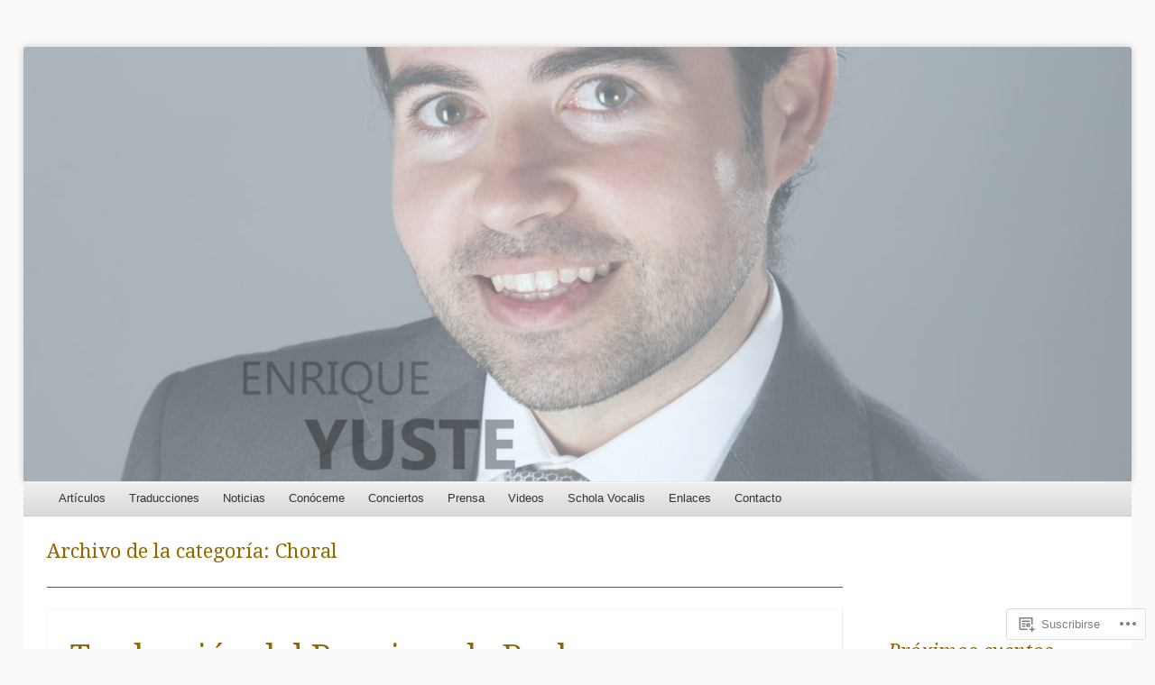

--- FILE ---
content_type: text/html; charset=UTF-8
request_url: https://enriqueyuste.net/category/choral/
body_size: 28117
content:
<!DOCTYPE html>
<!--[if IE 8]>
<html id="ie8" lang="es">
<![endif]-->
<!--[if !(IE 8)]><!-->
<html lang="es">
<!--<![endif]-->
<head>
<meta charset="UTF-8" />
<meta name="viewport" content="width=device-width" />
<title>Choral | Enrique Yuste, filólogo y director de orquesta y coro - Traducciones corales.</title>
<link rel="profile" href="http://gmpg.org/xfn/11" />
<link rel="pingback" href="https://enriqueyuste.net/xmlrpc.php" />
<!--[if lt IE 9]>
	<script src="https://s0.wp.com/wp-content/themes/pub/able/js/html5.js?m=1351293127i" type="text/javascript"></script>
<![endif]-->

<meta name='robots' content='max-image-preview:large' />

<!-- Async WordPress.com Remote Login -->
<script id="wpcom_remote_login_js">
var wpcom_remote_login_extra_auth = '';
function wpcom_remote_login_remove_dom_node_id( element_id ) {
	var dom_node = document.getElementById( element_id );
	if ( dom_node ) { dom_node.parentNode.removeChild( dom_node ); }
}
function wpcom_remote_login_remove_dom_node_classes( class_name ) {
	var dom_nodes = document.querySelectorAll( '.' + class_name );
	for ( var i = 0; i < dom_nodes.length; i++ ) {
		dom_nodes[ i ].parentNode.removeChild( dom_nodes[ i ] );
	}
}
function wpcom_remote_login_final_cleanup() {
	wpcom_remote_login_remove_dom_node_classes( "wpcom_remote_login_msg" );
	wpcom_remote_login_remove_dom_node_id( "wpcom_remote_login_key" );
	wpcom_remote_login_remove_dom_node_id( "wpcom_remote_login_validate" );
	wpcom_remote_login_remove_dom_node_id( "wpcom_remote_login_js" );
	wpcom_remote_login_remove_dom_node_id( "wpcom_request_access_iframe" );
	wpcom_remote_login_remove_dom_node_id( "wpcom_request_access_styles" );
}

// Watch for messages back from the remote login
window.addEventListener( "message", function( e ) {
	if ( e.origin === "https://r-login.wordpress.com" ) {
		var data = {};
		try {
			data = JSON.parse( e.data );
		} catch( e ) {
			wpcom_remote_login_final_cleanup();
			return;
		}

		if ( data.msg === 'LOGIN' ) {
			// Clean up the login check iframe
			wpcom_remote_login_remove_dom_node_id( "wpcom_remote_login_key" );

			var id_regex = new RegExp( /^[0-9]+$/ );
			var token_regex = new RegExp( /^.*|.*|.*$/ );
			if (
				token_regex.test( data.token )
				&& id_regex.test( data.wpcomid )
			) {
				// We have everything we need to ask for a login
				var script = document.createElement( "script" );
				script.setAttribute( "id", "wpcom_remote_login_validate" );
				script.src = '/remote-login.php?wpcom_remote_login=validate'
					+ '&wpcomid=' + data.wpcomid
					+ '&token=' + encodeURIComponent( data.token )
					+ '&host=' + window.location.protocol
					+ '//' + window.location.hostname
					+ '&postid=776'
					+ '&is_singular=';
				document.body.appendChild( script );
			}

			return;
		}

		// Safari ITP, not logged in, so redirect
		if ( data.msg === 'LOGIN-REDIRECT' ) {
			window.location = 'https://wordpress.com/log-in?redirect_to=' + window.location.href;
			return;
		}

		// Safari ITP, storage access failed, remove the request
		if ( data.msg === 'LOGIN-REMOVE' ) {
			var css_zap = 'html { -webkit-transition: margin-top 1s; transition: margin-top 1s; } /* 9001 */ html { margin-top: 0 !important; } * html body { margin-top: 0 !important; } @media screen and ( max-width: 782px ) { html { margin-top: 0 !important; } * html body { margin-top: 0 !important; } }';
			var style_zap = document.createElement( 'style' );
			style_zap.type = 'text/css';
			style_zap.appendChild( document.createTextNode( css_zap ) );
			document.body.appendChild( style_zap );

			var e = document.getElementById( 'wpcom_request_access_iframe' );
			e.parentNode.removeChild( e );

			document.cookie = 'wordpress_com_login_access=denied; path=/; max-age=31536000';

			return;
		}

		// Safari ITP
		if ( data.msg === 'REQUEST_ACCESS' ) {
			console.log( 'request access: safari' );

			// Check ITP iframe enable/disable knob
			if ( wpcom_remote_login_extra_auth !== 'safari_itp_iframe' ) {
				return;
			}

			// If we are in a "private window" there is no ITP.
			var private_window = false;
			try {
				var opendb = window.openDatabase( null, null, null, null );
			} catch( e ) {
				private_window = true;
			}

			if ( private_window ) {
				console.log( 'private window' );
				return;
			}

			var iframe = document.createElement( 'iframe' );
			iframe.id = 'wpcom_request_access_iframe';
			iframe.setAttribute( 'scrolling', 'no' );
			iframe.setAttribute( 'sandbox', 'allow-storage-access-by-user-activation allow-scripts allow-same-origin allow-top-navigation-by-user-activation' );
			iframe.src = 'https://r-login.wordpress.com/remote-login.php?wpcom_remote_login=request_access&origin=' + encodeURIComponent( data.origin ) + '&wpcomid=' + encodeURIComponent( data.wpcomid );

			var css = 'html { -webkit-transition: margin-top 1s; transition: margin-top 1s; } /* 9001 */ html { margin-top: 46px !important; } * html body { margin-top: 46px !important; } @media screen and ( max-width: 660px ) { html { margin-top: 71px !important; } * html body { margin-top: 71px !important; } #wpcom_request_access_iframe { display: block; height: 71px !important; } } #wpcom_request_access_iframe { border: 0px; height: 46px; position: fixed; top: 0; left: 0; width: 100%; min-width: 100%; z-index: 99999; background: #23282d; } ';

			var style = document.createElement( 'style' );
			style.type = 'text/css';
			style.id = 'wpcom_request_access_styles';
			style.appendChild( document.createTextNode( css ) );
			document.body.appendChild( style );

			document.body.appendChild( iframe );
		}

		if ( data.msg === 'DONE' ) {
			wpcom_remote_login_final_cleanup();
		}
	}
}, false );

// Inject the remote login iframe after the page has had a chance to load
// more critical resources
window.addEventListener( "DOMContentLoaded", function( e ) {
	var iframe = document.createElement( "iframe" );
	iframe.style.display = "none";
	iframe.setAttribute( "scrolling", "no" );
	iframe.setAttribute( "id", "wpcom_remote_login_key" );
	iframe.src = "https://r-login.wordpress.com/remote-login.php"
		+ "?wpcom_remote_login=key"
		+ "&origin=aHR0cHM6Ly9lbnJpcXVleXVzdGUubmV0"
		+ "&wpcomid=53397111"
		+ "&time=" + Math.floor( Date.now() / 1000 );
	document.body.appendChild( iframe );
}, false );
</script>
<link rel='dns-prefetch' href='//s0.wp.com' />
<link rel='dns-prefetch' href='//fonts-api.wp.com' />
<link rel="alternate" type="application/rss+xml" title="Enrique Yuste, filólogo y director de orquesta y coro - Traducciones corales. &raquo; Feed" href="https://enriqueyuste.net/feed/" />
<link rel="alternate" type="application/rss+xml" title="Enrique Yuste, filólogo y director de orquesta y coro - Traducciones corales. &raquo; Feed de los comentarios" href="https://enriqueyuste.net/comments/feed/" />
<link rel="alternate" type="application/rss+xml" title="Enrique Yuste, filólogo y director de orquesta y coro - Traducciones corales. &raquo; Categoría Choral del feed" href="https://enriqueyuste.net/category/choral/feed/" />
	<script type="text/javascript">
		/* <![CDATA[ */
		function addLoadEvent(func) {
			var oldonload = window.onload;
			if (typeof window.onload != 'function') {
				window.onload = func;
			} else {
				window.onload = function () {
					oldonload();
					func();
				}
			}
		}
		/* ]]> */
	</script>
	<style id='wp-emoji-styles-inline-css'>

	img.wp-smiley, img.emoji {
		display: inline !important;
		border: none !important;
		box-shadow: none !important;
		height: 1em !important;
		width: 1em !important;
		margin: 0 0.07em !important;
		vertical-align: -0.1em !important;
		background: none !important;
		padding: 0 !important;
	}
/*# sourceURL=wp-emoji-styles-inline-css */
</style>
<link crossorigin='anonymous' rel='stylesheet' id='all-css-2-1' href='/wp-content/plugins/gutenberg-core/v22.2.0/build/styles/block-library/style.css?m=1764855221i&cssminify=yes' type='text/css' media='all' />
<style id='wp-block-library-inline-css'>
.has-text-align-justify {
	text-align:justify;
}
.has-text-align-justify{text-align:justify;}

/*# sourceURL=wp-block-library-inline-css */
</style><style id='global-styles-inline-css'>
:root{--wp--preset--aspect-ratio--square: 1;--wp--preset--aspect-ratio--4-3: 4/3;--wp--preset--aspect-ratio--3-4: 3/4;--wp--preset--aspect-ratio--3-2: 3/2;--wp--preset--aspect-ratio--2-3: 2/3;--wp--preset--aspect-ratio--16-9: 16/9;--wp--preset--aspect-ratio--9-16: 9/16;--wp--preset--color--black: #000000;--wp--preset--color--cyan-bluish-gray: #abb8c3;--wp--preset--color--white: #ffffff;--wp--preset--color--pale-pink: #f78da7;--wp--preset--color--vivid-red: #cf2e2e;--wp--preset--color--luminous-vivid-orange: #ff6900;--wp--preset--color--luminous-vivid-amber: #fcb900;--wp--preset--color--light-green-cyan: #7bdcb5;--wp--preset--color--vivid-green-cyan: #00d084;--wp--preset--color--pale-cyan-blue: #8ed1fc;--wp--preset--color--vivid-cyan-blue: #0693e3;--wp--preset--color--vivid-purple: #9b51e0;--wp--preset--gradient--vivid-cyan-blue-to-vivid-purple: linear-gradient(135deg,rgb(6,147,227) 0%,rgb(155,81,224) 100%);--wp--preset--gradient--light-green-cyan-to-vivid-green-cyan: linear-gradient(135deg,rgb(122,220,180) 0%,rgb(0,208,130) 100%);--wp--preset--gradient--luminous-vivid-amber-to-luminous-vivid-orange: linear-gradient(135deg,rgb(252,185,0) 0%,rgb(255,105,0) 100%);--wp--preset--gradient--luminous-vivid-orange-to-vivid-red: linear-gradient(135deg,rgb(255,105,0) 0%,rgb(207,46,46) 100%);--wp--preset--gradient--very-light-gray-to-cyan-bluish-gray: linear-gradient(135deg,rgb(238,238,238) 0%,rgb(169,184,195) 100%);--wp--preset--gradient--cool-to-warm-spectrum: linear-gradient(135deg,rgb(74,234,220) 0%,rgb(151,120,209) 20%,rgb(207,42,186) 40%,rgb(238,44,130) 60%,rgb(251,105,98) 80%,rgb(254,248,76) 100%);--wp--preset--gradient--blush-light-purple: linear-gradient(135deg,rgb(255,206,236) 0%,rgb(152,150,240) 100%);--wp--preset--gradient--blush-bordeaux: linear-gradient(135deg,rgb(254,205,165) 0%,rgb(254,45,45) 50%,rgb(107,0,62) 100%);--wp--preset--gradient--luminous-dusk: linear-gradient(135deg,rgb(255,203,112) 0%,rgb(199,81,192) 50%,rgb(65,88,208) 100%);--wp--preset--gradient--pale-ocean: linear-gradient(135deg,rgb(255,245,203) 0%,rgb(182,227,212) 50%,rgb(51,167,181) 100%);--wp--preset--gradient--electric-grass: linear-gradient(135deg,rgb(202,248,128) 0%,rgb(113,206,126) 100%);--wp--preset--gradient--midnight: linear-gradient(135deg,rgb(2,3,129) 0%,rgb(40,116,252) 100%);--wp--preset--font-size--small: 13px;--wp--preset--font-size--medium: 20px;--wp--preset--font-size--large: 36px;--wp--preset--font-size--x-large: 42px;--wp--preset--font-family--albert-sans: 'Albert Sans', sans-serif;--wp--preset--font-family--alegreya: Alegreya, serif;--wp--preset--font-family--arvo: Arvo, serif;--wp--preset--font-family--bodoni-moda: 'Bodoni Moda', serif;--wp--preset--font-family--bricolage-grotesque: 'Bricolage Grotesque', sans-serif;--wp--preset--font-family--cabin: Cabin, sans-serif;--wp--preset--font-family--chivo: Chivo, sans-serif;--wp--preset--font-family--commissioner: Commissioner, sans-serif;--wp--preset--font-family--cormorant: Cormorant, serif;--wp--preset--font-family--courier-prime: 'Courier Prime', monospace;--wp--preset--font-family--crimson-pro: 'Crimson Pro', serif;--wp--preset--font-family--dm-mono: 'DM Mono', monospace;--wp--preset--font-family--dm-sans: 'DM Sans', sans-serif;--wp--preset--font-family--dm-serif-display: 'DM Serif Display', serif;--wp--preset--font-family--domine: Domine, serif;--wp--preset--font-family--eb-garamond: 'EB Garamond', serif;--wp--preset--font-family--epilogue: Epilogue, sans-serif;--wp--preset--font-family--fahkwang: Fahkwang, sans-serif;--wp--preset--font-family--figtree: Figtree, sans-serif;--wp--preset--font-family--fira-sans: 'Fira Sans', sans-serif;--wp--preset--font-family--fjalla-one: 'Fjalla One', sans-serif;--wp--preset--font-family--fraunces: Fraunces, serif;--wp--preset--font-family--gabarito: Gabarito, system-ui;--wp--preset--font-family--ibm-plex-mono: 'IBM Plex Mono', monospace;--wp--preset--font-family--ibm-plex-sans: 'IBM Plex Sans', sans-serif;--wp--preset--font-family--ibarra-real-nova: 'Ibarra Real Nova', serif;--wp--preset--font-family--instrument-serif: 'Instrument Serif', serif;--wp--preset--font-family--inter: Inter, sans-serif;--wp--preset--font-family--josefin-sans: 'Josefin Sans', sans-serif;--wp--preset--font-family--jost: Jost, sans-serif;--wp--preset--font-family--libre-baskerville: 'Libre Baskerville', serif;--wp--preset--font-family--libre-franklin: 'Libre Franklin', sans-serif;--wp--preset--font-family--literata: Literata, serif;--wp--preset--font-family--lora: Lora, serif;--wp--preset--font-family--merriweather: Merriweather, serif;--wp--preset--font-family--montserrat: Montserrat, sans-serif;--wp--preset--font-family--newsreader: Newsreader, serif;--wp--preset--font-family--noto-sans-mono: 'Noto Sans Mono', sans-serif;--wp--preset--font-family--nunito: Nunito, sans-serif;--wp--preset--font-family--open-sans: 'Open Sans', sans-serif;--wp--preset--font-family--overpass: Overpass, sans-serif;--wp--preset--font-family--pt-serif: 'PT Serif', serif;--wp--preset--font-family--petrona: Petrona, serif;--wp--preset--font-family--piazzolla: Piazzolla, serif;--wp--preset--font-family--playfair-display: 'Playfair Display', serif;--wp--preset--font-family--plus-jakarta-sans: 'Plus Jakarta Sans', sans-serif;--wp--preset--font-family--poppins: Poppins, sans-serif;--wp--preset--font-family--raleway: Raleway, sans-serif;--wp--preset--font-family--roboto: Roboto, sans-serif;--wp--preset--font-family--roboto-slab: 'Roboto Slab', serif;--wp--preset--font-family--rubik: Rubik, sans-serif;--wp--preset--font-family--rufina: Rufina, serif;--wp--preset--font-family--sora: Sora, sans-serif;--wp--preset--font-family--source-sans-3: 'Source Sans 3', sans-serif;--wp--preset--font-family--source-serif-4: 'Source Serif 4', serif;--wp--preset--font-family--space-mono: 'Space Mono', monospace;--wp--preset--font-family--syne: Syne, sans-serif;--wp--preset--font-family--texturina: Texturina, serif;--wp--preset--font-family--urbanist: Urbanist, sans-serif;--wp--preset--font-family--work-sans: 'Work Sans', sans-serif;--wp--preset--spacing--20: 0.44rem;--wp--preset--spacing--30: 0.67rem;--wp--preset--spacing--40: 1rem;--wp--preset--spacing--50: 1.5rem;--wp--preset--spacing--60: 2.25rem;--wp--preset--spacing--70: 3.38rem;--wp--preset--spacing--80: 5.06rem;--wp--preset--shadow--natural: 6px 6px 9px rgba(0, 0, 0, 0.2);--wp--preset--shadow--deep: 12px 12px 50px rgba(0, 0, 0, 0.4);--wp--preset--shadow--sharp: 6px 6px 0px rgba(0, 0, 0, 0.2);--wp--preset--shadow--outlined: 6px 6px 0px -3px rgb(255, 255, 255), 6px 6px rgb(0, 0, 0);--wp--preset--shadow--crisp: 6px 6px 0px rgb(0, 0, 0);}:where(.is-layout-flex){gap: 0.5em;}:where(.is-layout-grid){gap: 0.5em;}body .is-layout-flex{display: flex;}.is-layout-flex{flex-wrap: wrap;align-items: center;}.is-layout-flex > :is(*, div){margin: 0;}body .is-layout-grid{display: grid;}.is-layout-grid > :is(*, div){margin: 0;}:where(.wp-block-columns.is-layout-flex){gap: 2em;}:where(.wp-block-columns.is-layout-grid){gap: 2em;}:where(.wp-block-post-template.is-layout-flex){gap: 1.25em;}:where(.wp-block-post-template.is-layout-grid){gap: 1.25em;}.has-black-color{color: var(--wp--preset--color--black) !important;}.has-cyan-bluish-gray-color{color: var(--wp--preset--color--cyan-bluish-gray) !important;}.has-white-color{color: var(--wp--preset--color--white) !important;}.has-pale-pink-color{color: var(--wp--preset--color--pale-pink) !important;}.has-vivid-red-color{color: var(--wp--preset--color--vivid-red) !important;}.has-luminous-vivid-orange-color{color: var(--wp--preset--color--luminous-vivid-orange) !important;}.has-luminous-vivid-amber-color{color: var(--wp--preset--color--luminous-vivid-amber) !important;}.has-light-green-cyan-color{color: var(--wp--preset--color--light-green-cyan) !important;}.has-vivid-green-cyan-color{color: var(--wp--preset--color--vivid-green-cyan) !important;}.has-pale-cyan-blue-color{color: var(--wp--preset--color--pale-cyan-blue) !important;}.has-vivid-cyan-blue-color{color: var(--wp--preset--color--vivid-cyan-blue) !important;}.has-vivid-purple-color{color: var(--wp--preset--color--vivid-purple) !important;}.has-black-background-color{background-color: var(--wp--preset--color--black) !important;}.has-cyan-bluish-gray-background-color{background-color: var(--wp--preset--color--cyan-bluish-gray) !important;}.has-white-background-color{background-color: var(--wp--preset--color--white) !important;}.has-pale-pink-background-color{background-color: var(--wp--preset--color--pale-pink) !important;}.has-vivid-red-background-color{background-color: var(--wp--preset--color--vivid-red) !important;}.has-luminous-vivid-orange-background-color{background-color: var(--wp--preset--color--luminous-vivid-orange) !important;}.has-luminous-vivid-amber-background-color{background-color: var(--wp--preset--color--luminous-vivid-amber) !important;}.has-light-green-cyan-background-color{background-color: var(--wp--preset--color--light-green-cyan) !important;}.has-vivid-green-cyan-background-color{background-color: var(--wp--preset--color--vivid-green-cyan) !important;}.has-pale-cyan-blue-background-color{background-color: var(--wp--preset--color--pale-cyan-blue) !important;}.has-vivid-cyan-blue-background-color{background-color: var(--wp--preset--color--vivid-cyan-blue) !important;}.has-vivid-purple-background-color{background-color: var(--wp--preset--color--vivid-purple) !important;}.has-black-border-color{border-color: var(--wp--preset--color--black) !important;}.has-cyan-bluish-gray-border-color{border-color: var(--wp--preset--color--cyan-bluish-gray) !important;}.has-white-border-color{border-color: var(--wp--preset--color--white) !important;}.has-pale-pink-border-color{border-color: var(--wp--preset--color--pale-pink) !important;}.has-vivid-red-border-color{border-color: var(--wp--preset--color--vivid-red) !important;}.has-luminous-vivid-orange-border-color{border-color: var(--wp--preset--color--luminous-vivid-orange) !important;}.has-luminous-vivid-amber-border-color{border-color: var(--wp--preset--color--luminous-vivid-amber) !important;}.has-light-green-cyan-border-color{border-color: var(--wp--preset--color--light-green-cyan) !important;}.has-vivid-green-cyan-border-color{border-color: var(--wp--preset--color--vivid-green-cyan) !important;}.has-pale-cyan-blue-border-color{border-color: var(--wp--preset--color--pale-cyan-blue) !important;}.has-vivid-cyan-blue-border-color{border-color: var(--wp--preset--color--vivid-cyan-blue) !important;}.has-vivid-purple-border-color{border-color: var(--wp--preset--color--vivid-purple) !important;}.has-vivid-cyan-blue-to-vivid-purple-gradient-background{background: var(--wp--preset--gradient--vivid-cyan-blue-to-vivid-purple) !important;}.has-light-green-cyan-to-vivid-green-cyan-gradient-background{background: var(--wp--preset--gradient--light-green-cyan-to-vivid-green-cyan) !important;}.has-luminous-vivid-amber-to-luminous-vivid-orange-gradient-background{background: var(--wp--preset--gradient--luminous-vivid-amber-to-luminous-vivid-orange) !important;}.has-luminous-vivid-orange-to-vivid-red-gradient-background{background: var(--wp--preset--gradient--luminous-vivid-orange-to-vivid-red) !important;}.has-very-light-gray-to-cyan-bluish-gray-gradient-background{background: var(--wp--preset--gradient--very-light-gray-to-cyan-bluish-gray) !important;}.has-cool-to-warm-spectrum-gradient-background{background: var(--wp--preset--gradient--cool-to-warm-spectrum) !important;}.has-blush-light-purple-gradient-background{background: var(--wp--preset--gradient--blush-light-purple) !important;}.has-blush-bordeaux-gradient-background{background: var(--wp--preset--gradient--blush-bordeaux) !important;}.has-luminous-dusk-gradient-background{background: var(--wp--preset--gradient--luminous-dusk) !important;}.has-pale-ocean-gradient-background{background: var(--wp--preset--gradient--pale-ocean) !important;}.has-electric-grass-gradient-background{background: var(--wp--preset--gradient--electric-grass) !important;}.has-midnight-gradient-background{background: var(--wp--preset--gradient--midnight) !important;}.has-small-font-size{font-size: var(--wp--preset--font-size--small) !important;}.has-medium-font-size{font-size: var(--wp--preset--font-size--medium) !important;}.has-large-font-size{font-size: var(--wp--preset--font-size--large) !important;}.has-x-large-font-size{font-size: var(--wp--preset--font-size--x-large) !important;}.has-albert-sans-font-family{font-family: var(--wp--preset--font-family--albert-sans) !important;}.has-alegreya-font-family{font-family: var(--wp--preset--font-family--alegreya) !important;}.has-arvo-font-family{font-family: var(--wp--preset--font-family--arvo) !important;}.has-bodoni-moda-font-family{font-family: var(--wp--preset--font-family--bodoni-moda) !important;}.has-bricolage-grotesque-font-family{font-family: var(--wp--preset--font-family--bricolage-grotesque) !important;}.has-cabin-font-family{font-family: var(--wp--preset--font-family--cabin) !important;}.has-chivo-font-family{font-family: var(--wp--preset--font-family--chivo) !important;}.has-commissioner-font-family{font-family: var(--wp--preset--font-family--commissioner) !important;}.has-cormorant-font-family{font-family: var(--wp--preset--font-family--cormorant) !important;}.has-courier-prime-font-family{font-family: var(--wp--preset--font-family--courier-prime) !important;}.has-crimson-pro-font-family{font-family: var(--wp--preset--font-family--crimson-pro) !important;}.has-dm-mono-font-family{font-family: var(--wp--preset--font-family--dm-mono) !important;}.has-dm-sans-font-family{font-family: var(--wp--preset--font-family--dm-sans) !important;}.has-dm-serif-display-font-family{font-family: var(--wp--preset--font-family--dm-serif-display) !important;}.has-domine-font-family{font-family: var(--wp--preset--font-family--domine) !important;}.has-eb-garamond-font-family{font-family: var(--wp--preset--font-family--eb-garamond) !important;}.has-epilogue-font-family{font-family: var(--wp--preset--font-family--epilogue) !important;}.has-fahkwang-font-family{font-family: var(--wp--preset--font-family--fahkwang) !important;}.has-figtree-font-family{font-family: var(--wp--preset--font-family--figtree) !important;}.has-fira-sans-font-family{font-family: var(--wp--preset--font-family--fira-sans) !important;}.has-fjalla-one-font-family{font-family: var(--wp--preset--font-family--fjalla-one) !important;}.has-fraunces-font-family{font-family: var(--wp--preset--font-family--fraunces) !important;}.has-gabarito-font-family{font-family: var(--wp--preset--font-family--gabarito) !important;}.has-ibm-plex-mono-font-family{font-family: var(--wp--preset--font-family--ibm-plex-mono) !important;}.has-ibm-plex-sans-font-family{font-family: var(--wp--preset--font-family--ibm-plex-sans) !important;}.has-ibarra-real-nova-font-family{font-family: var(--wp--preset--font-family--ibarra-real-nova) !important;}.has-instrument-serif-font-family{font-family: var(--wp--preset--font-family--instrument-serif) !important;}.has-inter-font-family{font-family: var(--wp--preset--font-family--inter) !important;}.has-josefin-sans-font-family{font-family: var(--wp--preset--font-family--josefin-sans) !important;}.has-jost-font-family{font-family: var(--wp--preset--font-family--jost) !important;}.has-libre-baskerville-font-family{font-family: var(--wp--preset--font-family--libre-baskerville) !important;}.has-libre-franklin-font-family{font-family: var(--wp--preset--font-family--libre-franklin) !important;}.has-literata-font-family{font-family: var(--wp--preset--font-family--literata) !important;}.has-lora-font-family{font-family: var(--wp--preset--font-family--lora) !important;}.has-merriweather-font-family{font-family: var(--wp--preset--font-family--merriweather) !important;}.has-montserrat-font-family{font-family: var(--wp--preset--font-family--montserrat) !important;}.has-newsreader-font-family{font-family: var(--wp--preset--font-family--newsreader) !important;}.has-noto-sans-mono-font-family{font-family: var(--wp--preset--font-family--noto-sans-mono) !important;}.has-nunito-font-family{font-family: var(--wp--preset--font-family--nunito) !important;}.has-open-sans-font-family{font-family: var(--wp--preset--font-family--open-sans) !important;}.has-overpass-font-family{font-family: var(--wp--preset--font-family--overpass) !important;}.has-pt-serif-font-family{font-family: var(--wp--preset--font-family--pt-serif) !important;}.has-petrona-font-family{font-family: var(--wp--preset--font-family--petrona) !important;}.has-piazzolla-font-family{font-family: var(--wp--preset--font-family--piazzolla) !important;}.has-playfair-display-font-family{font-family: var(--wp--preset--font-family--playfair-display) !important;}.has-plus-jakarta-sans-font-family{font-family: var(--wp--preset--font-family--plus-jakarta-sans) !important;}.has-poppins-font-family{font-family: var(--wp--preset--font-family--poppins) !important;}.has-raleway-font-family{font-family: var(--wp--preset--font-family--raleway) !important;}.has-roboto-font-family{font-family: var(--wp--preset--font-family--roboto) !important;}.has-roboto-slab-font-family{font-family: var(--wp--preset--font-family--roboto-slab) !important;}.has-rubik-font-family{font-family: var(--wp--preset--font-family--rubik) !important;}.has-rufina-font-family{font-family: var(--wp--preset--font-family--rufina) !important;}.has-sora-font-family{font-family: var(--wp--preset--font-family--sora) !important;}.has-source-sans-3-font-family{font-family: var(--wp--preset--font-family--source-sans-3) !important;}.has-source-serif-4-font-family{font-family: var(--wp--preset--font-family--source-serif-4) !important;}.has-space-mono-font-family{font-family: var(--wp--preset--font-family--space-mono) !important;}.has-syne-font-family{font-family: var(--wp--preset--font-family--syne) !important;}.has-texturina-font-family{font-family: var(--wp--preset--font-family--texturina) !important;}.has-urbanist-font-family{font-family: var(--wp--preset--font-family--urbanist) !important;}.has-work-sans-font-family{font-family: var(--wp--preset--font-family--work-sans) !important;}
/*# sourceURL=global-styles-inline-css */
</style>

<style id='classic-theme-styles-inline-css'>
/*! This file is auto-generated */
.wp-block-button__link{color:#fff;background-color:#32373c;border-radius:9999px;box-shadow:none;text-decoration:none;padding:calc(.667em + 2px) calc(1.333em + 2px);font-size:1.125em}.wp-block-file__button{background:#32373c;color:#fff;text-decoration:none}
/*# sourceURL=/wp-includes/css/classic-themes.min.css */
</style>
<link crossorigin='anonymous' rel='stylesheet' id='all-css-4-1' href='/_static/??-eJx9jtsKwjAQRH/IzZK2eHkQv6VJF41mk6WbWPx7I0IVBF/mYThnGFwEfE6FUkGJ9RySos8uZn9T7IzdGwsaWCLBTHcz4BS0rARoeUQyXnWDX0Nc4bM1U+tZxvIimKYwUiRu2D9tkeaAczKTKrTkUBnKpYn6471rlOpwdJFwPXXio90Ndnvo+85en/RpVeE=&cssminify=yes' type='text/css' media='all' />
<link rel='stylesheet' id='droid-serif-css' href='https://fonts-api.wp.com/css?family=Droid+Serif%3A400%2C700%2C400italic%2C700italic&#038;ver=6.9-RC2-61304' media='all' />
<link crossorigin='anonymous' rel='stylesheet' id='all-css-6-1' href='/_static/??-eJx9y0EKAjEMheELGcNARV2IZ2lDrJW0KZOUwds77mY2s3s/vA+XDqTNuTn6mysb9pEwJmEsjdD8K2ywdNJ6JrMTbkAd0GXk0gxnTqJ5nRnX1yaPUGYFUYpetO0CXhLL/KfP+pjC5R7C7TqFzw9tBEAI&cssminify=yes' type='text/css' media='all' />
<style id='jetpack-global-styles-frontend-style-inline-css'>
:root { --font-headings: unset; --font-base: unset; --font-headings-default: -apple-system,BlinkMacSystemFont,"Segoe UI",Roboto,Oxygen-Sans,Ubuntu,Cantarell,"Helvetica Neue",sans-serif; --font-base-default: -apple-system,BlinkMacSystemFont,"Segoe UI",Roboto,Oxygen-Sans,Ubuntu,Cantarell,"Helvetica Neue",sans-serif;}
/*# sourceURL=jetpack-global-styles-frontend-style-inline-css */
</style>
<link crossorigin='anonymous' rel='stylesheet' id='all-css-8-1' href='/wp-content/themes/h4/global.css?m=1420737423i&cssminify=yes' type='text/css' media='all' />
<script type="text/javascript" id="wpcom-actionbar-placeholder-js-extra">
/* <![CDATA[ */
var actionbardata = {"siteID":"53397111","postID":"0","siteURL":"https://enriqueyuste.net","xhrURL":"https://enriqueyuste.net/wp-admin/admin-ajax.php","nonce":"7ed99205b0","isLoggedIn":"","statusMessage":"","subsEmailDefault":"instantly","proxyScriptUrl":"https://s0.wp.com/wp-content/js/wpcom-proxy-request.js?m=1513050504i&amp;ver=20211021","i18n":{"followedText":"Las nuevas entradas de este sitio aparecer\u00e1n ahora en tu \u003Ca href=\"https://wordpress.com/reader\"\u003ELector\u003C/a\u003E","foldBar":"Contraer esta barra","unfoldBar":"Expandir esta barra","shortLinkCopied":"El enlace corto se ha copiado al portapapeles."}};
//# sourceURL=wpcom-actionbar-placeholder-js-extra
/* ]]> */
</script>
<script type="text/javascript" id="jetpack-mu-wpcom-settings-js-before">
/* <![CDATA[ */
var JETPACK_MU_WPCOM_SETTINGS = {"assetsUrl":"https://s0.wp.com/wp-content/mu-plugins/jetpack-mu-wpcom-plugin/sun/jetpack_vendor/automattic/jetpack-mu-wpcom/src/build/"};
//# sourceURL=jetpack-mu-wpcom-settings-js-before
/* ]]> */
</script>
<script crossorigin='anonymous' type='text/javascript'  src='/_static/??-eJzTLy/QTc7PK0nNK9HPKtYvyinRLSjKr6jUyyrW0QfKZeYl55SmpBaDJLMKS1OLKqGUXm5mHkFFurmZ6UWJJalQxfa5tobmRgamxgZmFpZZACbyLJI='></script>
<script type="text/javascript" id="rlt-proxy-js-after">
/* <![CDATA[ */
	rltInitialize( {"token":null,"iframeOrigins":["https:\/\/widgets.wp.com"]} );
//# sourceURL=rlt-proxy-js-after
/* ]]> */
</script>
<link rel="EditURI" type="application/rsd+xml" title="RSD" href="https://enriqueyuste.wordpress.com/xmlrpc.php?rsd" />
<meta name="generator" content="WordPress.com" />

<!-- Jetpack Open Graph Tags -->
<meta property="og:type" content="website" />
<meta property="og:title" content="Choral &#8211; Enrique Yuste, filólogo y director de orquesta y coro &#8211; Traducciones corales." />
<meta property="og:url" content="https://enriqueyuste.net/category/choral/" />
<meta property="og:site_name" content="Enrique Yuste, filólogo y director de orquesta y coro - Traducciones corales." />
<meta property="og:image" content="https://enriqueyuste.net/wp-content/uploads/2017/12/cropped-favicon-3-iloveimg-converted1.jpg?w=200" />
<meta property="og:image:width" content="200" />
<meta property="og:image:height" content="200" />
<meta property="og:image:alt" content="" />
<meta property="og:locale" content="es_ES" />
<meta name="twitter:creator" content="@Schola_Vocalis" />

<!-- End Jetpack Open Graph Tags -->
<link rel='openid.server' href='https://enriqueyuste.net/?openidserver=1' />
<link rel='openid.delegate' href='https://enriqueyuste.net/' />
<link rel="search" type="application/opensearchdescription+xml" href="https://enriqueyuste.net/osd.xml" title="Enrique Yuste, filólogo y director de orquesta y coro - Traducciones corales." />
<link rel="search" type="application/opensearchdescription+xml" href="https://s1.wp.com/opensearch.xml" title="WordPress.com" />
<meta name="theme-color" content="#fafafa" />
		<style type="text/css">
			body {
				background-image: none;
			}
		</style>
	<style type="text/css">
.upcoming-events li {
	margin-bottom: 10px;
}
.upcoming-events li span {
	display: block;
}
</style>
		<meta name="description" content="Entradas sobre Choral escritas por Marka_" />
	<style type="text/css">
			.site-title,
		.site-description {
			position: absolute !important;
			clip: rect( 1px 1px 1px 1px ); /* IE6, IE7 */
			clip: rect( 1px, 1px, 1px, 1px ) ;
		}
		#masthead-liner {
			padding-top: 0;
		}
		</style>
	<style type="text/css" id="custom-background-css">
body.custom-background { background-color: #fafafa; }
</style>
	<style type="text/css" id="custom-colors-css">.site-title a, .site-description { color: #323232;}
.site-title a:hover { color: #000000;}
address, pre, th { color: #666666;}
body { background-color: #E7EDEA;}
#main h1, #main h1 a, #main h2, #main h2 a, #main h3, #main h3 a, #main h4, #main h4 a, #main h5, #main h5 a, #main h6, #main h6 a { color: #8E6800;}
a, a:hover, a:active, a:focus { color: #DE0502;}
.main-navigation li li:hover > a, .main-navigation li li a:hover { color: #B20200;}
.main-navigation li .current-menu-item > a, .main-navigation li .current-menu-ancestor > a, .main-navigation li .current_page_item > a, .main-navigation li .current_page_ancestor > a { color: #C00400;}
.page-links a:hover, .page-links a:active, .page-links a:focus { color: #CF0502;}
address, pre, th { background-color: #030D4F;}
address, pre, th { background-color: rgba( 3, 13, 79, 0.7 );}
tr:hover { background-color: #030D4F;}
tr:hover { background-color: rgba( 3, 13, 79, 0.2 );}
address, pre, th, #page-liner, .bypostauthor > article.comment { border-color: #030D4F;}
td, .wp-caption, #content .gallery-item img, #nav-below, article.comment, .page-header, .footer-navigation a, .site-info .sep { border-color: #030D4F;}
td, .wp-caption, #content .gallery-item img, #nav-below, article.comment, .page-header, .footer-navigation a, .site-info .sep { border-color: rgba( 3, 13, 79, 0.7 );}
</style>
<link rel="icon" href="https://enriqueyuste.net/wp-content/uploads/2017/12/cropped-favicon-3-iloveimg-converted1.jpg?w=32" sizes="32x32" />
<link rel="icon" href="https://enriqueyuste.net/wp-content/uploads/2017/12/cropped-favicon-3-iloveimg-converted1.jpg?w=192" sizes="192x192" />
<link rel="apple-touch-icon" href="https://enriqueyuste.net/wp-content/uploads/2017/12/cropped-favicon-3-iloveimg-converted1.jpg?w=180" />
<meta name="msapplication-TileImage" content="https://enriqueyuste.net/wp-content/uploads/2017/12/cropped-favicon-3-iloveimg-converted1.jpg?w=270" />
<link crossorigin='anonymous' rel='stylesheet' id='all-css-0-3' href='/_static/??-eJyVjssKwkAMRX/INowP1IX4KdKmg6SdScJkQn+/FR/gTpfncjhcmLVB4Rq5QvZGk9+JDcZYtcPpxWDOcCNG6JPgZGAzaSwtmm3g50CWwVM0wK6IW0wf5z382XseckrDir1hIa0kq/tFbSZ+hK/5Eo6H3fkU9mE7Lr2lXSA=&cssminify=yes' type='text/css' media='all' />
</head>

<body class="archive category category-choral category-111747 custom-background wp-theme-pubable customizer-styles-applied right-sidebar gecko jetpack-reblog-enabled custom-colors">
<div id="page" class="hfeed site">
	<div id="site-introduction">
		<h1 class="site-title"><a href="https://enriqueyuste.net/" title="Enrique Yuste, filólogo y director de orquesta y coro &#8211; Traducciones corales." rel="home">Enrique Yuste, filólogo y director de orquesta y coro &#8211; Traducciones corales.</a></h1>
		<h2 class="site-description">Música, Coro y Literatura  &#8211; Traducciones corales</h2>
	</div><!-- #site-title -->
	<div id="page-liner">
		<header id="masthead" class="site-header" role="banner">
						<div id="headimg">
				<a href="https://enriqueyuste.net/" title="Enrique Yuste, filólogo y director de orquesta y coro &#8211; Traducciones corales." rel="home">
					<img src="https://enriqueyuste.net/wp-content/uploads/2017/12/cropped-foto-enrique-blog-1-copia.jpg" alt="" />
				</a>
			</div><!-- #headimg -->
			
			<nav role="navigation" class="site-navigation main-navigation">
				<h1 class="assistive-text">Menú</h1>
				<div class="assistive-text skip-link"><a href="#content" title="Saltar al contenido.">Saltar al contenido.</a></div>

				<div class="menu-principal-container"><ul id="menu-principal" class="menu"><li id="menu-item-243" class="menu-item menu-item-type-taxonomy menu-item-object-category menu-item-243"><a href="https://enriqueyuste.net/category/articulos/">Artículos</a></li>
<li id="menu-item-462" class="menu-item menu-item-type-taxonomy menu-item-object-category menu-item-462"><a href="https://enriqueyuste.net/category/traducciones/">Traducciones</a></li>
<li id="menu-item-238" class="menu-item menu-item-type-taxonomy menu-item-object-category menu-item-238"><a href="https://enriqueyuste.net/category/noticias/">Noticias</a></li>
<li id="menu-item-195" class="menu-item menu-item-type-post_type menu-item-object-page menu-item-has-children menu-item-195"><a href="https://enriqueyuste.net/about/">Conóceme</a>
<ul class="sub-menu">
	<li id="menu-item-649" class="menu-item menu-item-type-post_type menu-item-object-page menu-item-649"><a href="https://enriqueyuste.net/cv-para-programas/">CV para programas</a></li>
</ul>
</li>
<li id="menu-item-206" class="menu-item menu-item-type-post_type menu-item-object-page menu-item-206"><a href="https://enriqueyuste.net/conciertos/">Conciertos</a></li>
<li id="menu-item-207" class="menu-item menu-item-type-post_type menu-item-object-page menu-item-has-children menu-item-207"><a href="https://enriqueyuste.net/prensa/">Prensa</a>
<ul class="sub-menu">
	<li id="menu-item-249" class="menu-item menu-item-type-post_type menu-item-object-page menu-item-249"><a href="https://enriqueyuste.net/fotos/">Galería</a></li>
	<li id="menu-item-253" class="menu-item menu-item-type-post_type menu-item-object-page menu-item-253"><a href="https://enriqueyuste.net/media-partners/">Media Partners</a></li>
	<li id="menu-item-311" class="menu-item menu-item-type-post_type menu-item-object-page menu-item-311"><a href="https://enriqueyuste.net/cv-para-programas/">CV para programas</a></li>
</ul>
</li>
<li id="menu-item-301" class="menu-item menu-item-type-post_type menu-item-object-page menu-item-301"><a href="https://enriqueyuste.net/videos/">Videos</a></li>
<li id="menu-item-515" class="menu-item menu-item-type-custom menu-item-object-custom menu-item-515"><a href="http://scholavocalis.com">Schola Vocalis</a></li>
<li id="menu-item-302" class="menu-item menu-item-type-post_type menu-item-object-page menu-item-302"><a href="https://enriqueyuste.net/enlaces/">Enlaces</a></li>
<li id="menu-item-197" class="menu-item menu-item-type-post_type menu-item-object-page menu-item-197"><a href="https://enriqueyuste.net/contacto/">Contacto</a></li>
</ul></div>			</nav><!-- .site-navigation .main-navigation -->
		</header><!-- #masthead .site-header -->

		<div id="main">
		<section id="primary" class="site-content">
			<div id="content" role="main">

			
				<header class="page-header">
					<h1 class="page-title">
						Archivo de la categoría: <span>Choral</span>					</h1>
									</header><!-- .page-header -->

				
					
								
					
<article id="post-776" class="post-776 post type-post status-publish format-aside hentry category-choir category-choral category-coros category-musica category-traducciones post_format-post-format-aside">
	<header class="entry-header">
		<h1 class="entry-title">
			<a href="https://enriqueyuste.net/2019/11/20/traduccion-requiem-brahms/" rel="bookmark">Traducción del Requiem de&nbsp;Brahms</a>
		</h1>

				<div class="entry-meta">
			Publicado el <a href="https://enriqueyuste.net/2019/11/20/traduccion-requiem-brahms/" title="11:40" rel="bookmark"><time class="entry-date" datetime="2019-11-20T11:40:48+02:00" pubdate>20 noviembre, 2019</time></a><span class="byline"> por <span class="author vcard"><a class="url fn n" href="https://enriqueyuste.net/author/enriyuste/" title="Ver todas las entradas de Marka_" rel="author">Marka_</a></span></span>		</div><!-- .entry-meta -->
			</header><!-- .entry-header -->

		<div class="entry-content">
		<p>El <em>Requiem alemán</em> de Brahms Op. 45 (originalmente como <em>Ein Deutsches Requiem</em> Op. 45) es una obra sacra para soprano y barítono solistas, coro y orquesta que fue compuesta entre los años 1865 y 1868. Existía una larga tradición de Misas de Requiem compuestas en latín pero la idea de Brahms era escribir un requiem en alemán con textos escogidos por él mismo de la Biblia Luterana en el gusto de transmitir los textos en lengua vernácula. Aquí os dejo la traducción, como veréis el absoluto protagonista es el hombre, por este motivo Brahms estuvo valorando llamarlo Ein menschlichen Requiem, en español, <em>Un Requiem humano.</em></p>
<table width="100%">
<tbody>
<tr>
<td width="272">I.-</td>
<td width="295">I.-</td>
</tr>
<tr>
<td width="272">Selig sind, die da Leid tragen,</td>
<td>Bienaventurados los que padecen,</td>
</tr>
<tr>
<td width="272">denn sie sollen getröstet werden.</td>
<td>pues ellos serán consolados.</td>
</tr>
<tr>
<td width="272"></td>
<td>(Mateo 5,4)</td>
</tr>
<tr>
<td width="272"></td>
<td></td>
</tr>
<tr>
<td width="272">Die mit Tränen säen,</td>
<td>Los que siembran con lágrimas,</td>
</tr>
<tr>
<td width="272">werden mit Freuden ernten.</td>
<td>recogerán con alegría.</td>
</tr>
<tr>
<td width="272">Sie gehen hin und weinen</td>
<td>Se han ido y lloran,</td>
</tr>
<tr>
<td width="272">und tragen edlen Samen</td>
<td>y portan la noble semilla,</td>
</tr>
<tr>
<td width="272">und kommen mit Freuden</td>
<td>y retornan con júbilo,</td>
</tr>
<tr>
<td width="272">und bringen ihre Garben.</td>
<td>y traen sus gavillas.</td>
</tr>
<tr>
<td width="272"></td>
<td>(Salmo 125, 5 y 6)</td>
</tr>
<tr>
<td width="272"></td>
<td></td>
</tr>
<tr>
<td width="272"></td>
<td></td>
</tr>
<tr>
<td width="272">II.-</td>
<td>II.-</td>
</tr>
<tr>
<td width="272">Denn alles Fleisch,</td>
<td>Entonces toda la carne,</td>
</tr>
<tr>
<td>es ist wie Gras</td>
<td>es como la hierba</td>
</tr>
<tr>
<td width="272">und alle Herrlichkeit des Menschen</td>
<td>y toda la grandeza del hombre</td>
</tr>
<tr>
<td width="272">wie des Grases Blumen.</td>
<td>es como la flor de los prados.</td>
</tr>
<tr>
<td width="272">Das Gras ist verdorret</td>
<td>La hierba está seca</td>
</tr>
<tr>
<td width="272">und die Blume abgefallen.</td>
<td>y la flor está marchita.</td>
</tr>
<tr>
<td></td>
<td>(Primera epístola de S. Pedro 1, 24)</td>
</tr>
<tr>
<td width="272"></td>
<td></td>
</tr>
<tr>
<td width="272">So seid nun geduldig, liebe Brüder,</td>
<td>Así, amados hermanos, sed pacientes</td>
</tr>
<tr>
<td width="272">bis auf die Zukunft des Herrn.</td>
<td>y esperad la venida del Señor.</td>
</tr>
<tr>
<td width="272">Siehe, ein Achermann wartet</td>
<td>Mirad al campesino que aguarda</td>
</tr>
<tr>
<td width="272">auf die köstliche Frucht der Erde</td>
<td>el fruto precioso de la tierra</td>
</tr>
<tr>
<td width="272">und ist geduldig darüber,</td>
<td>y espera paciente</td>
</tr>
<tr>
<td width="272">bis er empfahe den Morgenregen</td>
<td>la llegada de la lluvia</td>
</tr>
<tr>
<td width="272">und Abendregen.</td>
<td>del otoño y la primavera.</td>
</tr>
<tr>
<td width="272">So seid geduldig.</td>
<td>Así, sed pacientes.</td>
</tr>
<tr>
<td width="272"></td>
<td>(Epístola de Santiago 5, 7)</td>
</tr>
<tr>
<td width="272"></td>
<td></td>
</tr>
<tr>
<td width="272">Denn alles Fleisch,</td>
<td>Entonces toda la carne,</td>
</tr>
<tr>
<td width="272">es ist wie Gras</td>
<td>es como la hierba</td>
</tr>
<tr>
<td width="272">und alle Herrlichkeit des Menschen</td>
<td>y todo el esplendor del hombre</td>
</tr>
<tr>
<td width="272">wie des Grases Blumen.</td>
<td>es como la flor de los prados.</td>
</tr>
<tr>
<td width="272">Das Gras ist verdorret</td>
<td>La hierba está seca</td>
</tr>
<tr>
<td width="272">und die Blume abgefallen.</td>
<td>y la flor está marchita.</td>
</tr>
<tr>
<td width="272">Aber des Herrn Wort</td>
<td>Pero la palabra del Señor</td>
</tr>
<tr>
<td width="272">bleibet in Ewigkeit.</td>
<td>perdura eternamente.</td>
</tr>
<tr>
<td width="272"></td>
<td>(Primera epístola S. Pedro 1,24,25)</td>
</tr>
<tr>
<td width="272"></td>
<td></td>
</tr>
<tr>
<td width="272">Die Erlöseten des Herrn</td>
<td>Los que han de ser salvados</td>
</tr>
<tr>
<td width="272">werden wiederkommen</td>
<td>por el Señor retornarán</td>
</tr>
<tr>
<td width="272">und gen Zion kommen mit Jauchzen;</td>
<td>y vendrán jubilosos hacia Sión;</td>
</tr>
<tr>
<td>Freude, ewige Freude,</td>
<td>La alegría, la alegría eterna,</td>
</tr>
<tr>
<td>wird über ihrem Haupte sein;</td>
<td>reinará sobre sus cabezas.</td>
</tr>
<tr>
<td>Freude und Wonne</td>
<td>La alegría y el gozo</td>
</tr>
<tr>
<td>werden sie ergreifen,</td>
<td>alcanzarán,</td>
</tr>
<tr>
<td>und Schmerz und Seufzen</td>
<td>y el dolor y el llanto</td>
</tr>
<tr>
<td>wird weg müssen.</td>
<td>huirán.</td>
</tr>
<tr>
<td></td>
<td>(Isaias 35, 10)</td>
</tr>
<tr>
<td></td>
<td></td>
</tr>
<tr>
<td width="272"></td>
<td></td>
</tr>
<tr>
<td width="272">III.-</td>
<td>III.-</td>
</tr>
<tr>
<td>Herr, lehre doch mich,</td>
<td>Revélame, por tanto, Señor,</td>
</tr>
<tr>
<td>daß ein Ende mit mir haben muß</td>
<td>que debe haber un final para mí,</td>
</tr>
<tr>
<td>und mein Leben ein Ziel hat</td>
<td>que mi vida tiene un destino</td>
</tr>
<tr>
<td>und ich davon muß.</td>
<td>y que me debo a él.</td>
</tr>
<tr>
<td>Siehe, meine Tage sind</td>
<td>¡Mira! Mis días son</td>
</tr>
<tr>
<td>einer Hand breit vor Dir,</td>
<td>como la palma de tu mano,</td>
</tr>
<tr>
<td>und mein Leben ist wie</td>
<td>y mi vida, ante ti,</td>
</tr>
<tr>
<td>nichts vor Dir.</td>
<td>no es nada.</td>
</tr>
<tr>
<td></td>
<td></td>
</tr>
<tr>
<td>Ach,</td>
<td>¡Ah!,</td>
</tr>
<tr>
<td>wie gar nichts sind alle Menschen,</td>
<td>todos los hombres son apenas nada</td>
</tr>
<tr>
<td>die doch so sicher leben.</td>
<td>y, sin embargo, viven tan seguros.</td>
</tr>
<tr>
<td>Sie gehen daher wie ein Schemen</td>
<td>Desaparecen como una sombra</td>
</tr>
<tr>
<td>und machen ihnen viel</td>
<td>y los convierten</td>
</tr>
<tr>
<td>vergebliche Unruhe;</td>
<td>en una vana inquietud;</td>
</tr>
<tr>
<td>sie sammeln und wissen nicht,</td>
<td>Acumulan riquezas sin saber</td>
</tr>
<tr>
<td>wer es kriegen wird.</td>
<td>quién las aprovechará.</td>
</tr>
<tr>
<td>Nun Herr,</td>
<td>Y ahora Señor,</td>
</tr>
<tr>
<td>wess soll ich mich trösten?</td>
<td>¿qué debe consolarme?</td>
</tr>
<tr>
<td>Ich hoffe auf Dich.</td>
<td>En ti deposito mi esperanza.</td>
</tr>
<tr>
<td></td>
<td>(Salmo 39, 5-8)</td>
</tr>
<tr>
<td></td>
<td></td>
</tr>
<tr>
<td>Der Gerechten Seelen</td>
<td>Las almas de los justos</td>
</tr>
<tr>
<td>sind in Gottes Hand</td>
<td>están en las manos del Señor</td>
</tr>
<tr>
<td>und keine Qual rühret sie an.</td>
<td>y ninguna pena las alcanzará.</td>
</tr>
<tr>
<td></td>
<td>(Sabiduría 3, 1)</td>
</tr>
<tr>
<td></td>
<td></td>
</tr>
<tr>
<td></td>
<td></td>
</tr>
<tr>
<td>IV.-</td>
<td>IV.-</td>
</tr>
<tr>
<td>Wie lieblich sind Deine Wohnungen,</td>
<td>Qué adorables son tus moradas,</td>
</tr>
<tr>
<td>Herr Zebaoth!</td>
<td>¡Señor de los ejércitos!.</td>
</tr>
<tr>
<td>Meine Seele verlanget</td>
<td>Mi alma se desespera</td>
</tr>
<tr>
<td>und sehnet sich</td>
<td>y suspira</td>
</tr>
<tr>
<td>nach den Vorhöfen des Herrn;</td>
<td>por las cortes celestiales;</td>
</tr>
<tr>
<td>Mein Leib und Seele freuen sich</td>
<td>Mi cuerpo y mi alma</td>
</tr>
<tr>
<td>in dem lebendigen Gott.</td>
<td>se alegran por el Dios vivo.</td>
</tr>
<tr>
<td>Wohl denen,</td>
<td>Bienaventurados</td>
</tr>
<tr>
<td>die in Deinem Hause wohnen,</td>
<td>los que habitan tus moradas,</td>
</tr>
<tr>
<td>die loben Dich immerdar.</td>
<td>que te alaban por siempre.</td>
</tr>
<tr>
<td></td>
<td>(Salmo 84, 2, 3 y 5)</td>
</tr>
<tr>
<td></td>
<td></td>
</tr>
<tr>
<td></td>
<td></td>
</tr>
<tr>
<td>V.-</td>
<td>V.-</td>
</tr>
<tr>
<td>Ihr habt nun Traurigkeit;</td>
<td>Ahora estáis afligidos;</td>
</tr>
<tr>
<td>aber ich will euch wiedersehen,</td>
<td>Pero yo os volveré a ver,</td>
</tr>
<tr>
<td>und euer Herz soll sich freuen,</td>
<td>vuestro corazón se regocijará</td>
</tr>
<tr>
<td>und eure Freude soll niemand</td>
<td>y nada podrá privaros</td>
</tr>
<tr>
<td>von euch nemmen.</td>
<td>de vuestro gozo.</td>
</tr>
<tr>
<td></td>
<td>(San Juan 16, 22-23a)</td>
</tr>
<tr>
<td></td>
<td></td>
</tr>
<tr>
<td>Ich will euch trösten,</td>
<td>Os consolaré,</td>
</tr>
<tr>
<td>wie einen seine Mutter tröstet.</td>
<td>como una madre consuela a su (hijo).</td>
</tr>
<tr>
<td>(Jesaja 66, 13)</td>
<td>(Isaias 66, 13)</td>
</tr>
<tr>
<td></td>
<td></td>
</tr>
<tr>
<td>Sehet mich an,</td>
<td>Mírame,</td>
</tr>
<tr>
<td>Ich habe eine kleine Zeit</td>
<td>Qué escaso tiempo de fatigas</td>
</tr>
<tr>
<td>Mühe und Arbeit gehabt</td>
<td>y trabajos he vivido</td>
</tr>
<tr>
<td>und habe großen Trost gefunden.</td>
<td>y he hallado un gran consuelo.</td>
</tr>
<tr>
<td></td>
<td>(Eclesiástico 51, 27)</td>
</tr>
<tr>
<td></td>
<td></td>
</tr>
<tr>
<td></td>
<td></td>
</tr>
<tr>
<td>VI.-</td>
<td>VI.-</td>
</tr>
<tr>
<td>Denn wir haben hie</td>
<td>Pues no tenemos aquí</td>
</tr>
<tr>
<td>keine bleibende Statt,</td>
<td>una ciudad permanente,</td>
</tr>
<tr>
<td>sondern die zukunftige suchen wir.</td>
<td>por ello buscamos la del porvenir.</td>
</tr>
<tr>
<td></td>
<td>(Epístola a los hebreos 13, 14)</td>
</tr>
<tr>
<td></td>
<td></td>
</tr>
<tr>
<td>Siehe, ich sage euch ein Geheimnis:</td>
<td>Mirad, que os revelo un secreto:</td>
</tr>
<tr>
<td>Wir werden nicht alle entschlafen,</td>
<td>no moriremos todos,</td>
</tr>
<tr>
<td>wir werden aber alle</td>
<td>pero todos</td>
</tr>
<tr>
<td>verwandelt werden;</td>
<td>seremos transformados;</td>
</tr>
<tr>
<td>und dasselbige plötzlich, in einem Augenblick</td>
<td>En un momento, en un abrir y cerrar de ojos,</td>
</tr>
<tr>
<td>zu der Zeit der letzten Posaune.</td>
<td>para el instante de la última trompeta.</td>
</tr>
<tr>
<td>Denn es wird die Posaune schallen,</td>
<td>Puesto que se escuchará la trompeta</td>
</tr>
<tr>
<td>und die Toten werden</td>
<td>y los muertos</td>
</tr>
<tr>
<td>auferstehen unverweslich;</td>
<td>resucitarán incorruptos;</td>
</tr>
<tr>
<td>und wir werden verwandelt werden.</td>
<td>Y nosotros seremos transformados.</td>
</tr>
<tr>
<td>Dann wird erfüllet werden das Wort,</td>
<td>Entonces se cumplirá lo escrito:</td>
</tr>
<tr>
<td>Der Tod ist verschlungen</td>
<td> la muerte quedará cautiva</td>
</tr>
<tr>
<td>in den Sieg.</td>
<td>en la victoria.</td>
</tr>
<tr>
<td>Tod, wo ist dein Stachel!</td>
<td>Muerte, ¿dónde está tu espina?</td>
</tr>
<tr>
<td>Hölle,</td>
<td>Infiernos,</td>
</tr>
<tr>
<td>wo ist dein Sieg!</td>
<td>¿dónde está tu victoria?</td>
</tr>
<tr>
<td></td>
<td>(Primera epístola a los Corintios</td>
</tr>
<tr>
<td></td>
<td>15, 51 y 52, 54 y 55)</td>
</tr>
<tr>
<td></td>
<td></td>
</tr>
<tr>
<td></td>
<td></td>
</tr>
<tr>
<td>Herr, Du bist würdig</td>
<td>Señor, Tú eres digno</td>
</tr>
<tr>
<td>zu nehmen Preis und Ehre und Kraft,</td>
<td>de recibir alabanza, honor y poder,</td>
</tr>
<tr>
<td>denn Du hast alle Dinge erschaffen,</td>
<td>puesto que Tú creaste todas las cosas</td>
</tr>
<tr>
<td>und durch Deinen Willen</td>
<td>de todas las cosas,</td>
</tr>
<tr>
<td>haben sie das Wesen</td>
<td>y por tu voluntad existen</td>
</tr>
<tr>
<td>und sind geschlaffen.</td>
<td>y han sido creadas.</td>
</tr>
<tr>
<td></td>
<td>(Apocalipsis 4, 11)</td>
</tr>
<tr>
<td></td>
<td></td>
</tr>
<tr>
<td></td>
<td></td>
</tr>
<tr>
<td>VII.-</td>
<td>VII.-</td>
</tr>
<tr>
<td>Selig sind die Toten,</td>
<td>Bienaventurados los muertos</td>
</tr>
<tr>
<td>Die in dem Herrn sterben,</td>
<td>que mueren en el Señor.</td>
</tr>
<tr>
<td>von nun an.</td>
<td></td>
</tr>
<tr>
<td>Ja, der Geist spricht,</td>
<td>Sí, dice el espíritu</td>
</tr>
<tr>
<td>daß sie ruhen von ihrer Arbeit;</td>
<td>que reposa de sus trabajos,</td>
</tr>
<tr>
<td>denn ihre Werke folgen ihnen nach.</td>
<td>porque sus obras le preceden.</td>
</tr>
<tr>
<td></td>
<td>(Apocalipsis 14, 13)</td>
</tr>
</tbody>
</table>
<p>&nbsp;</p>
<p><img data-attachment-id="780" data-permalink="https://enriqueyuste.net/2019/11/20/traduccion-requiem-brahms/ancient-angkor-wat-antique-1531677-2/#main" data-orig-file="https://enriqueyuste.net/wp-content/uploads/2019/11/ancient-angkor-wat-antique-1531677-1.jpg" data-orig-size="1993,3000" data-comments-opened="1" data-image-meta="{&quot;aperture&quot;:&quot;0&quot;,&quot;credit&quot;:&quot;&quot;,&quot;camera&quot;:&quot;&quot;,&quot;caption&quot;:&quot;&quot;,&quot;created_timestamp&quot;:&quot;0&quot;,&quot;copyright&quot;:&quot;&quot;,&quot;focal_length&quot;:&quot;0&quot;,&quot;iso&quot;:&quot;0&quot;,&quot;shutter_speed&quot;:&quot;0&quot;,&quot;title&quot;:&quot;&quot;,&quot;orientation&quot;:&quot;0&quot;}" data-image-title="ancient-angkor-wat-antique-1531677" data-image-description="" data-image-caption="" data-medium-file="https://enriqueyuste.net/wp-content/uploads/2019/11/ancient-angkor-wat-antique-1531677-1.jpg?w=199" data-large-file="https://enriqueyuste.net/wp-content/uploads/2019/11/ancient-angkor-wat-antique-1531677-1.jpg?w=680" class="alignnone size-full wp-image-780" src="https://enriqueyuste.net/wp-content/uploads/2019/11/ancient-angkor-wat-antique-1531677-1.jpg?w=869" alt="ancient-angkor-wat-antique-1531677.jpg"   srcset="https://enriqueyuste.net/wp-content/uploads/2019/11/ancient-angkor-wat-antique-1531677-1.jpg 1993w, https://enriqueyuste.net/wp-content/uploads/2019/11/ancient-angkor-wat-antique-1531677-1.jpg?w=100&amp;h=150 100w, https://enriqueyuste.net/wp-content/uploads/2019/11/ancient-angkor-wat-antique-1531677-1.jpg?w=199&amp;h=300 199w, https://enriqueyuste.net/wp-content/uploads/2019/11/ancient-angkor-wat-antique-1531677-1.jpg?w=768&amp;h=1156 768w, https://enriqueyuste.net/wp-content/uploads/2019/11/ancient-angkor-wat-antique-1531677-1.jpg?w=680&amp;h=1024 680w, https://enriqueyuste.net/wp-content/uploads/2019/11/ancient-angkor-wat-antique-1531677-1.jpg?w=1440&amp;h=2168 1440w" sizes="(max-width: 1993px) 100vw, 1993px" /></p>
			</div><!-- .entry-content -->
	
	<footer class="entry-meta">
								<span class="cat-links">
				Publicado en <a href="https://enriqueyuste.net/category/choir/" rel="category tag">Choir</a>, <a href="https://enriqueyuste.net/category/choral/" rel="category tag">Choral</a>, <a href="https://enriqueyuste.net/category/coros/" rel="category tag">Coros</a>, <a href="https://enriqueyuste.net/category/musica/" rel="category tag">Música</a>, <a href="https://enriqueyuste.net/category/traducciones/" rel="category tag">Traducciones</a>			</span>
			
			
		
				<span class="sep"> | </span>
		<span class="comments-link"><a href="https://enriqueyuste.net/2019/11/20/traduccion-requiem-brahms/#respond">Deja un comentario</a></span>
		
			</footer><!-- .entry-meta -->
</article><!-- #post-## -->

				
					
<article id="post-765" class="post-765 post type-post status-publish format-aside hentry category-choir category-choral category-coros category-noticias post_format-post-format-aside">
	<header class="entry-header">
		<h1 class="entry-title">
			<a href="https://enriqueyuste.net/2019/11/12/lumina-vokalensemble-fue-invitada-a-la-basilica-de-san-lorenzo-de-el-escorial/" rel="bookmark">Lumina Vokalensemble fue invitada a la Basílica de San Lorenzo de El&nbsp;Escorial</a>
		</h1>

				<div class="entry-meta">
			Publicado el <a href="https://enriqueyuste.net/2019/11/12/lumina-vokalensemble-fue-invitada-a-la-basilica-de-san-lorenzo-de-el-escorial/" title="15:55" rel="bookmark"><time class="entry-date" datetime="2019-11-12T15:55:26+02:00" pubdate>12 noviembre, 2019</time></a><span class="byline"> por <span class="author vcard"><a class="url fn n" href="https://enriqueyuste.net/author/enriyuste/" title="Ver todas las entradas de Marka_" rel="author">Marka_</a></span></span>		</div><!-- .entry-meta -->
			</header><!-- .entry-header -->

		<div class="entry-content">
		<p>&nbsp;</p>
<p>El pasado día 12 de octubre Lumina Vokalensemble tuvo la gran dicha de ser invitada a cantar en la extraordinaria Basílica de San Lorenzo de El Escorial en Madrid. Con una iglesia llena, los chicos y chicas de Lumina Vokalensemble deleitaron a los presentes con sus voces, su movimiento y su color, esto hizo que al término de la actuación fuéramos invitados a cantar en una próxima ocasión con las magníficas voces de la Escolanía de El Escorial, todo un lujo para nosotros al que intentaremos hacer frente en un futuro próximo.</p>
<p>En ese fin de semana también pudimos cantar en la Iglesia del Perpetuo Socorro y al día siguiente pasar todos juntos, padres incluidos, en el Parque Warner de Madrid, sin duda un fin de semana perfecto.</p>
<p><img data-attachment-id="764" data-permalink="https://enriqueyuste.net/2d1f317d-0f1a-4c14-9f02-6a4b0786c78a/" data-orig-file="https://enriqueyuste.net/wp-content/uploads/2019/11/2d1f317d-0f1a-4c14-9f02-6a4b0786c78a.jpg" data-orig-size="1121,1487" data-comments-opened="1" data-image-meta="{&quot;aperture&quot;:&quot;0&quot;,&quot;credit&quot;:&quot;&quot;,&quot;camera&quot;:&quot;&quot;,&quot;caption&quot;:&quot;&quot;,&quot;created_timestamp&quot;:&quot;0&quot;,&quot;copyright&quot;:&quot;&quot;,&quot;focal_length&quot;:&quot;0&quot;,&quot;iso&quot;:&quot;0&quot;,&quot;shutter_speed&quot;:&quot;0&quot;,&quot;title&quot;:&quot;&quot;,&quot;orientation&quot;:&quot;0&quot;}" data-image-title="2d1f317d-0f1a-4c14-9f02-6a4b0786c78a" data-image-description="" data-image-caption="" data-medium-file="https://enriqueyuste.net/wp-content/uploads/2019/11/2d1f317d-0f1a-4c14-9f02-6a4b0786c78a.jpg?w=226" data-large-file="https://enriqueyuste.net/wp-content/uploads/2019/11/2d1f317d-0f1a-4c14-9f02-6a4b0786c78a.jpg?w=772" class="alignnone size-full wp-image-764" src="https://enriqueyuste.net/wp-content/uploads/2019/11/2d1f317d-0f1a-4c14-9f02-6a4b0786c78a.jpg?w=869" alt="2d1f317d-0f1a-4c14-9f02-6a4b0786c78a.JPG"   srcset="https://enriqueyuste.net/wp-content/uploads/2019/11/2d1f317d-0f1a-4c14-9f02-6a4b0786c78a.jpg 1121w, https://enriqueyuste.net/wp-content/uploads/2019/11/2d1f317d-0f1a-4c14-9f02-6a4b0786c78a.jpg?w=113&amp;h=150 113w, https://enriqueyuste.net/wp-content/uploads/2019/11/2d1f317d-0f1a-4c14-9f02-6a4b0786c78a.jpg?w=226&amp;h=300 226w, https://enriqueyuste.net/wp-content/uploads/2019/11/2d1f317d-0f1a-4c14-9f02-6a4b0786c78a.jpg?w=768&amp;h=1019 768w, https://enriqueyuste.net/wp-content/uploads/2019/11/2d1f317d-0f1a-4c14-9f02-6a4b0786c78a.jpg?w=772&amp;h=1024 772w" sizes="(max-width: 1121px) 100vw, 1121px" /></p>
			</div><!-- .entry-content -->
	
	<footer class="entry-meta">
								<span class="cat-links">
				Publicado en <a href="https://enriqueyuste.net/category/choir/" rel="category tag">Choir</a>, <a href="https://enriqueyuste.net/category/choral/" rel="category tag">Choral</a>, <a href="https://enriqueyuste.net/category/coros/" rel="category tag">Coros</a>, <a href="https://enriqueyuste.net/category/noticias/" rel="category tag">Noticias</a>			</span>
			
			
		
				<span class="sep"> | </span>
		<span class="comments-link"><a href="https://enriqueyuste.net/2019/11/12/lumina-vokalensemble-fue-invitada-a-la-basilica-de-san-lorenzo-de-el-escorial/#respond">Deja un comentario</a></span>
		
			</footer><!-- .entry-meta -->
</article><!-- #post-## -->

				
					
<article id="post-419" class="post-419 post type-post status-publish format-aside hentry category-choir category-choral category-coros category-musica category-traducciones post_format-post-format-aside">
	<header class="entry-header">
		<h1 class="entry-title">
			<a href="https://enriqueyuste.net/2019/06/30/traduccion-agnus-dei/" rel="bookmark">Traducción de Agnus&nbsp;Dei</a>
		</h1>

				<div class="entry-meta">
			Publicado el <a href="https://enriqueyuste.net/2019/06/30/traduccion-agnus-dei/" title="23:05" rel="bookmark"><time class="entry-date" datetime="2019-06-30T23:05:40+02:00" pubdate>30 junio, 2019</time></a><span class="byline"> por <span class="author vcard"><a class="url fn n" href="https://enriqueyuste.net/author/enriyuste/" title="Ver todas las entradas de Marka_" rel="author">Marka_</a></span></span>		</div><!-- .entry-meta -->
			</header><!-- .entry-header -->

		<div class="entry-content">
		<p>Agnus Dei, qui tollis peccata mundi, miserere nobis. Agnus Dei, qui tollis peccata mundi, miserere nobis. Agnus Dei, qui tollis peccata mundi, dona nobis pacem.  <a href="https://enriqueyuste.net/2019/06/30/traduccion-agnus-dei/#more-419" class="more-link">Sigue leyendo <span class="meta-nav">&rarr;</span></a></p>
			</div><!-- .entry-content -->
	
	<footer class="entry-meta">
								<span class="cat-links">
				Publicado en <a href="https://enriqueyuste.net/category/choir/" rel="category tag">Choir</a>, <a href="https://enriqueyuste.net/category/choral/" rel="category tag">Choral</a>, <a href="https://enriqueyuste.net/category/coros/" rel="category tag">Coros</a>, <a href="https://enriqueyuste.net/category/musica/" rel="category tag">Música</a>, <a href="https://enriqueyuste.net/category/traducciones/" rel="category tag">Traducciones</a>			</span>
			
			
		
				<span class="sep"> | </span>
		<span class="comments-link"><a href="https://enriqueyuste.net/2019/06/30/traduccion-agnus-dei/#respond">Deja un comentario</a></span>
		
			</footer><!-- .entry-meta -->
</article><!-- #post-## -->

				
					
<article id="post-417" class="post-417 post type-post status-publish format-aside hentry category-choir category-choral category-coros category-musica category-traducciones post_format-post-format-aside">
	<header class="entry-header">
		<h1 class="entry-title">
			<a href="https://enriqueyuste.net/2019/06/03/traduccion-peccantem-me-quotidie/" rel="bookmark">Traducción de Peccantem me&nbsp;quotidie</a>
		</h1>

				<div class="entry-meta">
			Publicado el <a href="https://enriqueyuste.net/2019/06/03/traduccion-peccantem-me-quotidie/" title="23:00" rel="bookmark"><time class="entry-date" datetime="2019-06-03T23:00:25+02:00" pubdate>3 junio, 2019</time></a><span class="byline"> por <span class="author vcard"><a class="url fn n" href="https://enriqueyuste.net/author/enriyuste/" title="Ver todas las entradas de Marka_" rel="author">Marka_</a></span></span>		</div><!-- .entry-meta -->
			</header><!-- .entry-header -->

		<div class="entry-content">
		<p>Peccantem me quotidie et non me paenitentem. Timor mortis conturbat me quia in inferno nulla est redemptio. Miserere mei, Deus et salvame.  <a href="https://enriqueyuste.net/2019/06/03/traduccion-peccantem-me-quotidie/#more-417" class="more-link">Sigue leyendo <span class="meta-nav">&rarr;</span></a></p>
			</div><!-- .entry-content -->
	
	<footer class="entry-meta">
								<span class="cat-links">
				Publicado en <a href="https://enriqueyuste.net/category/choir/" rel="category tag">Choir</a>, <a href="https://enriqueyuste.net/category/choral/" rel="category tag">Choral</a>, <a href="https://enriqueyuste.net/category/coros/" rel="category tag">Coros</a>, <a href="https://enriqueyuste.net/category/musica/" rel="category tag">Música</a>, <a href="https://enriqueyuste.net/category/traducciones/" rel="category tag">Traducciones</a>			</span>
			
			
		
				<span class="sep"> | </span>
		<span class="comments-link"><a href="https://enriqueyuste.net/2019/06/03/traduccion-peccantem-me-quotidie/#respond">Deja un comentario</a></span>
		
			</footer><!-- .entry-meta -->
</article><!-- #post-## -->

				
					
<article id="post-415" class="post-415 post type-post status-publish format-aside hentry category-choir category-choral category-coros category-musica category-traducciones post_format-post-format-aside">
	<header class="entry-header">
		<h1 class="entry-title">
			<a href="https://enriqueyuste.net/2019/03/31/traduccion-o-salutaris-hostia/" rel="bookmark">Traducción de O salutaris&nbsp;hostia</a>
		</h1>

				<div class="entry-meta">
			Publicado el <a href="https://enriqueyuste.net/2019/03/31/traduccion-o-salutaris-hostia/" title="22:52" rel="bookmark"><time class="entry-date" datetime="2019-03-31T22:52:32+02:00" pubdate>31 marzo, 2019</time></a><span class="byline"> por <span class="author vcard"><a class="url fn n" href="https://enriqueyuste.net/author/enriyuste/" title="Ver todas las entradas de Marka_" rel="author">Marka_</a></span></span>		</div><!-- .entry-meta -->
			</header><!-- .entry-header -->

		<div class="entry-content">
		<p>Oh salutaris Hostia, quae coeli pandis Ostium, bella premunt hostilia*. Da robur fer auxilium.</p>
<p>Uni trinoque Domino. Sit sempiterna Gloria, qui vitam sine termino nobis donet in patria. Amen.  <a href="https://enriqueyuste.net/2019/03/31/traduccion-o-salutaris-hostia/#more-415" class="more-link">Sigue leyendo <span class="meta-nav">&rarr;</span></a></p>
			</div><!-- .entry-content -->
	
	<footer class="entry-meta">
								<span class="cat-links">
				Publicado en <a href="https://enriqueyuste.net/category/choir/" rel="category tag">Choir</a>, <a href="https://enriqueyuste.net/category/choral/" rel="category tag">Choral</a>, <a href="https://enriqueyuste.net/category/coros/" rel="category tag">Coros</a>, <a href="https://enriqueyuste.net/category/musica/" rel="category tag">Música</a>, <a href="https://enriqueyuste.net/category/traducciones/" rel="category tag">Traducciones</a>			</span>
			
			
		
				<span class="sep"> | </span>
		<span class="comments-link"><a href="https://enriqueyuste.net/2019/03/31/traduccion-o-salutaris-hostia/#respond">Deja un comentario</a></span>
		
			</footer><!-- .entry-meta -->
</article><!-- #post-## -->

				
					
<article id="post-662" class="post-662 post type-post status-publish format-aside hentry category-choral category-coros category-musica category-noticias post_format-post-format-aside">
	<header class="entry-header">
		<h1 class="entry-title">
			<a href="https://enriqueyuste.net/2019/03/10/lumina-vokalensemble-sevilla/" rel="bookmark">Magnífico debut de Lumina Vokalensemble en&nbsp;Sevilla</a>
		</h1>

				<div class="entry-meta">
			Publicado el <a href="https://enriqueyuste.net/2019/03/10/lumina-vokalensemble-sevilla/" title="16:27" rel="bookmark"><time class="entry-date" datetime="2019-03-10T16:27:53+02:00" pubdate>10 marzo, 2019</time></a><span class="byline"> por <span class="author vcard"><a class="url fn n" href="https://enriqueyuste.net/author/enriyuste/" title="Ver todas las entradas de Marka_" rel="author">Marka_</a></span></span>		</div><!-- .entry-meta -->
			</header><!-- .entry-header -->

		<div class="entry-content">
		<p><img data-attachment-id="665" data-permalink="https://enriqueyuste.net/2019/03/10/lumina-vokalensemble-sevilla/lumina-en-sevilla/#main" data-orig-file="https://enriqueyuste.net/wp-content/uploads/2019/03/lumina-en-sevilla.jpg" data-orig-size="1600,900" data-comments-opened="1" data-image-meta="{&quot;aperture&quot;:&quot;0&quot;,&quot;credit&quot;:&quot;&quot;,&quot;camera&quot;:&quot;&quot;,&quot;caption&quot;:&quot;&quot;,&quot;created_timestamp&quot;:&quot;0&quot;,&quot;copyright&quot;:&quot;&quot;,&quot;focal_length&quot;:&quot;0&quot;,&quot;iso&quot;:&quot;0&quot;,&quot;shutter_speed&quot;:&quot;0&quot;,&quot;title&quot;:&quot;&quot;,&quot;orientation&quot;:&quot;0&quot;}" data-image-title="Lumina en Sevilla" data-image-description="&lt;p&gt;Lumina Vokalensemble en la Iglesia de San Alberto (Sevilla)&lt;/p&gt;
" data-image-caption="&lt;p&gt;Lumina Vokalensemble en la Iglesia de San Alberto (Sevilla)&lt;/p&gt;
" data-medium-file="https://enriqueyuste.net/wp-content/uploads/2019/03/lumina-en-sevilla.jpg?w=300" data-large-file="https://enriqueyuste.net/wp-content/uploads/2019/03/lumina-en-sevilla.jpg?w=869" src="https://enriqueyuste.net/wp-content/uploads/2019/03/lumina-en-sevilla.jpg?w=869" class="alignnone size-full wp-image-665" alt="Lumina en Sevilla"   srcset="https://enriqueyuste.net/wp-content/uploads/2019/03/lumina-en-sevilla.jpg 1600w, https://enriqueyuste.net/wp-content/uploads/2019/03/lumina-en-sevilla.jpg?w=150&amp;h=84 150w, https://enriqueyuste.net/wp-content/uploads/2019/03/lumina-en-sevilla.jpg?w=300&amp;h=169 300w, https://enriqueyuste.net/wp-content/uploads/2019/03/lumina-en-sevilla.jpg?w=768&amp;h=432 768w, https://enriqueyuste.net/wp-content/uploads/2019/03/lumina-en-sevilla.jpg?w=1024&amp;h=576 1024w, https://enriqueyuste.net/wp-content/uploads/2019/03/lumina-en-sevilla.jpg?w=1440&amp;h=810 1440w" sizes="(max-width: 1600px) 100vw, 1600px"/></p>
<p>El pasado fin de semana de Carnaval organizamos con Lumina Vokalensemble una gira de conciertos en Sevilla. El director Juan Manuel Barahona y su coro, la Coral San Felipe Neri, y Vicente López, director de coro y pegagogo vocal, fueron los que nos permitieron vivir esta experiencia que, sin duda, será inolvidable para nosotros. El exigente público sevillano les concedió, en los dos conciertos, el difícil premio de los aplausos por sevillanas, rango máximo de admiración artística en la ciudad. <a href="https://enriqueyuste.net/2019/03/10/lumina-vokalensemble-sevilla/#more-662" class="more-link">Sigue leyendo <span class="meta-nav">&rarr;</span></a></p>
			</div><!-- .entry-content -->
	
	<footer class="entry-meta">
								<span class="cat-links">
				Publicado en <a href="https://enriqueyuste.net/category/choral/" rel="category tag">Choral</a>, <a href="https://enriqueyuste.net/category/coros/" rel="category tag">Coros</a>, <a href="https://enriqueyuste.net/category/musica/" rel="category tag">Música</a>, <a href="https://enriqueyuste.net/category/noticias/" rel="category tag">Noticias</a>			</span>
			
			
		
				<span class="sep"> | </span>
		<span class="comments-link"><a href="https://enriqueyuste.net/2019/03/10/lumina-vokalensemble-sevilla/#respond">Deja un comentario</a></span>
		
			</footer><!-- .entry-meta -->
</article><!-- #post-## -->

				
					
<article id="post-436" class="post-436 post type-post status-publish format-aside hentry category-choir category-choral category-coros category-musica post_format-post-format-aside">
	<header class="entry-header">
		<h1 class="entry-title">
			<a href="https://enriqueyuste.net/2019/02/18/coros-voces-blancas-futuro/" rel="bookmark">¿Son los coros de voces blancas (o femeninas) el&nbsp;futuro?</a>
		</h1>

				<div class="entry-meta">
			Publicado el <a href="https://enriqueyuste.net/2019/02/18/coros-voces-blancas-futuro/" title="01:50" rel="bookmark"><time class="entry-date" datetime="2019-02-18T01:50:57+02:00" pubdate>18 febrero, 2019</time></a><span class="byline"> por <span class="author vcard"><a class="url fn n" href="https://enriqueyuste.net/author/enriyuste/" title="Ver todas las entradas de Marka_" rel="author">Marka_</a></span></span>		</div><!-- .entry-meta -->
			</header><!-- .entry-header -->

		<div class="entry-content">
		<p>Hace poco escuché esta afirmación y es algo que me ha dejado una preocupación. Hace 100 años eran sobre todo hombres los que poblaban los coros de España a juzgar por las fotos antiguas de coros pero esa tendencia ha ido disminuyendo inversamente proporcional al crecimiento de mujeres en los coros y es algo que no parece que se pueda solucionar en un futuro cercano. <a href="https://enriqueyuste.net/2019/02/18/coros-voces-blancas-futuro/#more-436" class="more-link">Sigue leyendo <span class="meta-nav">&rarr;</span></a></p>
			</div><!-- .entry-content -->
	
	<footer class="entry-meta">
								<span class="cat-links">
				Publicado en <a href="https://enriqueyuste.net/category/choir/" rel="category tag">Choir</a>, <a href="https://enriqueyuste.net/category/choral/" rel="category tag">Choral</a>, <a href="https://enriqueyuste.net/category/coros/" rel="category tag">Coros</a>, <a href="https://enriqueyuste.net/category/musica/" rel="category tag">Música</a>			</span>
			
			
		
				<span class="sep"> | </span>
		<span class="comments-link"><a href="https://enriqueyuste.net/2019/02/18/coros-voces-blancas-futuro/#respond">Deja un comentario</a></span>
		
			</footer><!-- .entry-meta -->
</article><!-- #post-## -->

				
					
<article id="post-409" class="post-409 post type-post status-publish format-aside hentry category-choir category-choral category-coros category-musica category-traducciones post_format-post-format-aside">
	<header class="entry-header">
		<h1 class="entry-title">
			<a href="https://enriqueyuste.net/2019/02/03/traduccion-pater-noster/" rel="bookmark">Traducción del Pater&nbsp;Noster</a>
		</h1>

				<div class="entry-meta">
			Publicado el <a href="https://enriqueyuste.net/2019/02/03/traduccion-pater-noster/" title="23:20" rel="bookmark"><time class="entry-date" datetime="2019-02-03T23:20:26+02:00" pubdate>3 febrero, 2019</time></a><span class="byline"> por <span class="author vcard"><a class="url fn n" href="https://enriqueyuste.net/author/enriyuste/" title="Ver todas las entradas de Marka_" rel="author">Marka_</a></span></span>		</div><!-- .entry-meta -->
			</header><!-- .entry-header -->

		<div class="entry-content">
		<p>Pater noster, qui es in cælis,</p>
<p>Sanctificetur nomen tuum,  <a href="https://enriqueyuste.net/2019/02/03/traduccion-pater-noster/#more-409" class="more-link">Sigue leyendo <span class="meta-nav">&rarr;</span></a></p>
			</div><!-- .entry-content -->
	
	<footer class="entry-meta">
								<span class="cat-links">
				Publicado en <a href="https://enriqueyuste.net/category/choir/" rel="category tag">Choir</a>, <a href="https://enriqueyuste.net/category/choral/" rel="category tag">Choral</a>, <a href="https://enriqueyuste.net/category/coros/" rel="category tag">Coros</a>, <a href="https://enriqueyuste.net/category/musica/" rel="category tag">Música</a>, <a href="https://enriqueyuste.net/category/traducciones/" rel="category tag">Traducciones</a>			</span>
			
			
		
				<span class="sep"> | </span>
		<span class="comments-link"><a href="https://enriqueyuste.net/2019/02/03/traduccion-pater-noster/#respond">Deja un comentario</a></span>
		
			</footer><!-- .entry-meta -->
</article><!-- #post-## -->

				
					
<article id="post-588" class="post-588 post type-post status-publish format-aside hentry category-choir category-choral category-coros category-musica category-traducciones post_format-post-format-aside">
	<header class="entry-header">
		<h1 class="entry-title">
			<a href="https://enriqueyuste.net/2019/01/24/traduccion-taedet-animam-meam/" rel="bookmark">Traducción de Taedet animam&nbsp;meam</a>
		</h1>

				<div class="entry-meta">
			Publicado el <a href="https://enriqueyuste.net/2019/01/24/traduccion-taedet-animam-meam/" title="17:27" rel="bookmark"><time class="entry-date" datetime="2019-01-24T17:27:57+02:00" pubdate>24 enero, 2019</time></a><span class="byline"> por <span class="author vcard"><a class="url fn n" href="https://enriqueyuste.net/author/enriyuste/" title="Ver todas las entradas de Marka_" rel="author">Marka_</a></span></span>		</div><!-- .entry-meta -->
			</header><!-- .entry-header -->

		<div class="entry-content">
		<p>Mi alma está hastiada de mi vida.</p>
<p>Daré rienda suelta a mi queja;</p>
<p> <a href="https://enriqueyuste.net/2019/01/24/traduccion-taedet-animam-meam/#more-588" class="more-link">Sigue leyendo <span class="meta-nav">&rarr;</span></a></p>
			</div><!-- .entry-content -->
	
	<footer class="entry-meta">
								<span class="cat-links">
				Publicado en <a href="https://enriqueyuste.net/category/choir/" rel="category tag">Choir</a>, <a href="https://enriqueyuste.net/category/choral/" rel="category tag">Choral</a>, <a href="https://enriqueyuste.net/category/coros/" rel="category tag">Coros</a>, <a href="https://enriqueyuste.net/category/musica/" rel="category tag">Música</a>, <a href="https://enriqueyuste.net/category/traducciones/" rel="category tag">Traducciones</a>			</span>
			
			
		
				<span class="sep"> | </span>
		<span class="comments-link"><a href="https://enriqueyuste.net/2019/01/24/traduccion-taedet-animam-meam/#respond">Deja un comentario</a></span>
		
			</footer><!-- .entry-meta -->
</article><!-- #post-## -->

				
					
<article id="post-407" class="post-407 post type-post status-publish format-aside hentry category-choir category-choral category-coros category-musica category-traducciones post_format-post-format-aside">
	<header class="entry-header">
		<h1 class="entry-title">
			<a href="https://enriqueyuste.net/2019/01/07/traduccion-pie-jesu/" rel="bookmark">Traducción de Pie&nbsp;Jesu</a>
		</h1>

				<div class="entry-meta">
			Publicado el <a href="https://enriqueyuste.net/2019/01/07/traduccion-pie-jesu/" title="23:11" rel="bookmark"><time class="entry-date" datetime="2019-01-07T23:11:41+02:00" pubdate>7 enero, 2019</time></a><span class="byline"> por <span class="author vcard"><a class="url fn n" href="https://enriqueyuste.net/author/enriyuste/" title="Ver todas las entradas de Marka_" rel="author">Marka_</a></span></span>		</div><!-- .entry-meta -->
			</header><!-- .entry-header -->

		<div class="entry-content">
		<p>Pie Iesu Domine,</p>
<p>dona eis requiem, (sempiternam requiem*),</p>
<p>Amen.  <a href="https://enriqueyuste.net/2019/01/07/traduccion-pie-jesu/#more-407" class="more-link">Sigue leyendo <span class="meta-nav">&rarr;</span></a></p>
			</div><!-- .entry-content -->
	
	<footer class="entry-meta">
								<span class="cat-links">
				Publicado en <a href="https://enriqueyuste.net/category/choir/" rel="category tag">Choir</a>, <a href="https://enriqueyuste.net/category/choral/" rel="category tag">Choral</a>, <a href="https://enriqueyuste.net/category/coros/" rel="category tag">Coros</a>, <a href="https://enriqueyuste.net/category/musica/" rel="category tag">Música</a>, <a href="https://enriqueyuste.net/category/traducciones/" rel="category tag">Traducciones</a>			</span>
			
			
		
				<span class="sep"> | </span>
		<span class="comments-link"><a href="https://enriqueyuste.net/2019/01/07/traduccion-pie-jesu/#respond">Deja un comentario</a></span>
		
			</footer><!-- .entry-meta -->
</article><!-- #post-## -->

				
					
<article id="post-411" class="post-411 post type-post status-publish format-aside hentry category-choir category-choral category-coros category-musica category-traducciones post_format-post-format-aside">
	<header class="entry-header">
		<h1 class="entry-title">
			<a href="https://enriqueyuste.net/2018/12/21/traduccion-puer-natus-est-nobis/" rel="bookmark">Traducción de Puer natus est&nbsp;nobis</a>
		</h1>

				<div class="entry-meta">
			Publicado el <a href="https://enriqueyuste.net/2018/12/21/traduccion-puer-natus-est-nobis/" title="23:30" rel="bookmark"><time class="entry-date" datetime="2018-12-21T23:30:43+02:00" pubdate>21 diciembre, 2018</time></a><span class="byline"> por <span class="author vcard"><a class="url fn n" href="https://enriqueyuste.net/author/enriyuste/" title="Ver todas las entradas de Marka_" rel="author">Marka_</a></span></span>		</div><!-- .entry-meta -->
			</header><!-- .entry-header -->

		<div class="entry-content">
		<p>El texto de Puer natus est nobis pertenece al introito de la tercera misa del tiempo de Navidad. Al ser fechas próximas de Navidad me ha parecido adecuado dejar aquí esta traducción.  <a href="https://enriqueyuste.net/2018/12/21/traduccion-puer-natus-est-nobis/#more-411" class="more-link">Sigue leyendo <span class="meta-nav">&rarr;</span></a></p>
			</div><!-- .entry-content -->
	
	<footer class="entry-meta">
								<span class="cat-links">
				Publicado en <a href="https://enriqueyuste.net/category/choir/" rel="category tag">Choir</a>, <a href="https://enriqueyuste.net/category/choral/" rel="category tag">Choral</a>, <a href="https://enriqueyuste.net/category/coros/" rel="category tag">Coros</a>, <a href="https://enriqueyuste.net/category/musica/" rel="category tag">Música</a>, <a href="https://enriqueyuste.net/category/traducciones/" rel="category tag">Traducciones</a>			</span>
			
			
		
				<span class="sep"> | </span>
		<span class="comments-link"><a href="https://enriqueyuste.net/2018/12/21/traduccion-puer-natus-est-nobis/#respond">Deja un comentario</a></span>
		
			</footer><!-- .entry-meta -->
</article><!-- #post-## -->

				
					
<article id="post-405" class="post-405 post type-post status-publish format-aside hentry category-choir category-choral category-coros category-musica category-traducciones post_format-post-format-aside">
	<header class="entry-header">
		<h1 class="entry-title">
			<a href="https://enriqueyuste.net/2018/12/03/traduccion-magnificat-anima-mea-dominum/" rel="bookmark">Traducción de Magnificat anima mea&nbsp;Dominum</a>
		</h1>

				<div class="entry-meta">
			Publicado el <a href="https://enriqueyuste.net/2018/12/03/traduccion-magnificat-anima-mea-dominum/" title="22:55" rel="bookmark"><time class="entry-date" datetime="2018-12-03T22:55:15+02:00" pubdate>3 diciembre, 2018</time></a><span class="byline"> por <span class="author vcard"><a class="url fn n" href="https://enriqueyuste.net/author/enriyuste/" title="Ver todas las entradas de Marka_" rel="author">Marka_</a></span></span>		</div><!-- .entry-meta -->
			</header><!-- .entry-header -->

		<div class="entry-content">
		<p><em>Engrandece mi alma al Señor,y mi espíritu se regocija en Dios mi Salvador porque ha observado la humildad de su sierva.</em></p>
<p><em>Pues he aquí, desde ahora me llamarán bienaventurada todas las generaciones porque el que es poderoso ha realizado grandes cosas para mí, y Santo es su nombre, y su misericordia llega de generación en generación a los que le temen.</em></p>
<p><em>Hizo fuerza con su brazo, dispersó a los soberbios de pensamiento de sus corazones. Depuso a los poderosos de los tronos, y exaltó a los humildes. A los hambrientos los colmó de bienes, y a los ricos los despidió vacíos.</em></p>
<p><em>Auxilió a Israel, su siervo, acordándose de su compasión, como había prometido a nuestros padres, en favor de Abraham y su descendencia para siempre.</em></p>
<p>&nbsp;</p>
<p>Traducción: Enrique Yuste</p>
			</div><!-- .entry-content -->
	
	<footer class="entry-meta">
								<span class="cat-links">
				Publicado en <a href="https://enriqueyuste.net/category/choir/" rel="category tag">Choir</a>, <a href="https://enriqueyuste.net/category/choral/" rel="category tag">Choral</a>, <a href="https://enriqueyuste.net/category/coros/" rel="category tag">Coros</a>, <a href="https://enriqueyuste.net/category/musica/" rel="category tag">Música</a>, <a href="https://enriqueyuste.net/category/traducciones/" rel="category tag">Traducciones</a>			</span>
			
			
		
				<span class="sep"> | </span>
		<span class="comments-link"><a href="https://enriqueyuste.net/2018/12/03/traduccion-magnificat-anima-mea-dominum/#respond">Deja un comentario</a></span>
		
			</footer><!-- .entry-meta -->
</article><!-- #post-## -->

				
					
<article id="post-413" class="post-413 post type-post status-publish format-aside hentry category-choir category-choral category-coros category-musica category-traducciones post_format-post-format-aside">
	<header class="entry-header">
		<h1 class="entry-title">
			<a href="https://enriqueyuste.net/2018/11/07/traduccion-ave-maria-gratia-plena/" rel="bookmark">Traducción del Ave María gratia&nbsp;plena</a>
		</h1>

				<div class="entry-meta">
			Publicado el <a href="https://enriqueyuste.net/2018/11/07/traduccion-ave-maria-gratia-plena/" title="03:14" rel="bookmark"><time class="entry-date" datetime="2018-11-07T03:14:22+02:00" pubdate>7 noviembre, 2018</time></a><span class="byline"> por <span class="author vcard"><a class="url fn n" href="https://enriqueyuste.net/author/enriyuste/" title="Ver todas las entradas de Marka_" rel="author">Marka_</a></span></span>		</div><!-- .entry-meta -->
			</header><!-- .entry-header -->

		<div class="entry-content">
		<p>Ave Maria, gratia plena, Dominus tecum. Benedicta tu in mulieribus et benedictus fructus ventris tui, Jesus Christus. Sancta Maria, mater Dei, ora pro nobis peccatoribus, nunc et in hora mortis nostrae. Amen.&nbsp; <a href="https://enriqueyuste.net/2018/11/07/traduccion-ave-maria-gratia-plena/#more-413" class="more-link">Sigue leyendo <span class="meta-nav">&rarr;</span></a></p>
			</div><!-- .entry-content -->
	
	<footer class="entry-meta">
								<span class="cat-links">
				Publicado en <a href="https://enriqueyuste.net/category/choir/" rel="category tag">Choir</a>, <a href="https://enriqueyuste.net/category/choral/" rel="category tag">Choral</a>, <a href="https://enriqueyuste.net/category/coros/" rel="category tag">Coros</a>, <a href="https://enriqueyuste.net/category/musica/" rel="category tag">Música</a>, <a href="https://enriqueyuste.net/category/traducciones/" rel="category tag">Traducciones</a>			</span>
			
			
		
				<span class="sep"> | </span>
		<span class="comments-link"><a href="https://enriqueyuste.net/2018/11/07/traduccion-ave-maria-gratia-plena/#respond">Deja un comentario</a></span>
		
			</footer><!-- .entry-meta -->
</article><!-- #post-## -->

				
					
<article id="post-398" class="post-398 post type-post status-publish format-aside hentry category-articulos category-choir category-choral category-coros category-musica post_format-post-format-aside">
	<header class="entry-header">
		<h1 class="entry-title">
			<a href="https://enriqueyuste.net/2018/11/01/historia-miserere-allegri/" rel="bookmark">Historia del Miserere de&nbsp;Allegri</a>
		</h1>

				<div class="entry-meta">
			Publicado el <a href="https://enriqueyuste.net/2018/11/01/historia-miserere-allegri/" title="12:26" rel="bookmark"><time class="entry-date" datetime="2018-11-01T12:26:10+02:00" pubdate>1 noviembre, 2018</time></a><span class="byline"> por <span class="author vcard"><a class="url fn n" href="https://enriqueyuste.net/author/enriyuste/" title="Ver todas las entradas de Marka_" rel="author">Marka_</a></span></span>		</div><!-- .entry-meta -->
			</header><!-- .entry-header -->

		<div class="entry-content">
		<p>Gregorio Allegri compuso esta maravillosa pieza en torno a 1638 durante el Papado de Urbano VIII. Este Miserere fue compuesto para acompañar los Oficios de tinieblas del Miércoles y Viernes Santo.  <a href="https://enriqueyuste.net/2018/11/01/historia-miserere-allegri/#more-398" class="more-link">Sigue leyendo <span class="meta-nav">&rarr;</span></a></p>
			</div><!-- .entry-content -->
	
	<footer class="entry-meta">
								<span class="cat-links">
				Publicado en <a href="https://enriqueyuste.net/category/articulos/" rel="category tag">Artículos</a>, <a href="https://enriqueyuste.net/category/choir/" rel="category tag">Choir</a>, <a href="https://enriqueyuste.net/category/choral/" rel="category tag">Choral</a>, <a href="https://enriqueyuste.net/category/coros/" rel="category tag">Coros</a>, <a href="https://enriqueyuste.net/category/musica/" rel="category tag">Música</a>			</span>
			
			
		
				<span class="sep"> | </span>
		<span class="comments-link"><a href="https://enriqueyuste.net/2018/11/01/historia-miserere-allegri/#respond">Deja un comentario</a></span>
		
			</footer><!-- .entry-meta -->
</article><!-- #post-## -->

				
					
<article id="post-422" class="post-422 post type-post status-publish format-aside hentry category-articulos category-choir category-choral category-coros category-musica post_format-post-format-aside">
	<header class="entry-header">
		<h1 class="entry-title">
			<a href="https://enriqueyuste.net/2018/10/15/obras-clarinete-coro/" rel="bookmark">3 Obras para Clarinete y&nbsp;Coro</a>
		</h1>

				<div class="entry-meta">
			Publicado el <a href="https://enriqueyuste.net/2018/10/15/obras-clarinete-coro/" title="01:35" rel="bookmark"><time class="entry-date" datetime="2018-10-15T01:35:24+02:00" pubdate>15 octubre, 2018</time></a><span class="byline"> por <span class="author vcard"><a class="url fn n" href="https://enriqueyuste.net/author/enriyuste/" title="Ver todas las entradas de Marka_" rel="author">Marka_</a></span></span>		</div><!-- .entry-meta -->
			</header><!-- .entry-header -->

		<div class="entry-content">
		<p>El otro día me surgió esta pregunta y me propuse escribir un artículo con estas 3 obras que conozco para clarinete y coro ya que podía haber algún clarinetista interesado en compartir este repertorio con un coro.</p>
<p><img data-attachment-id="479" data-permalink="https://enriqueyuste.net/2018/10/15/obras-clarinete-coro/primer-clarinete_2285056/#main" data-orig-file="https://enriqueyuste.net/wp-content/uploads/2018/10/primer-clarinete_2285056.jpg" data-orig-size="300,226" data-comments-opened="1" data-image-meta="{&quot;aperture&quot;:&quot;0&quot;,&quot;credit&quot;:&quot;&quot;,&quot;camera&quot;:&quot;&quot;,&quot;caption&quot;:&quot;&quot;,&quot;created_timestamp&quot;:&quot;0&quot;,&quot;copyright&quot;:&quot;&quot;,&quot;focal_length&quot;:&quot;0&quot;,&quot;iso&quot;:&quot;0&quot;,&quot;shutter_speed&quot;:&quot;0&quot;,&quot;title&quot;:&quot;&quot;,&quot;orientation&quot;:&quot;0&quot;}" data-image-title="primer-clarinete_2285056" data-image-description="" data-image-caption="" data-medium-file="https://enriqueyuste.net/wp-content/uploads/2018/10/primer-clarinete_2285056.jpg?w=300" data-large-file="https://enriqueyuste.net/wp-content/uploads/2018/10/primer-clarinete_2285056.jpg?w=300" loading="lazy" class=" size-full wp-image-479 alignright" src="https://enriqueyuste.net/wp-content/uploads/2018/10/primer-clarinete_2285056.jpg?w=869" alt="primer-clarinete_2285056"   srcset="https://enriqueyuste.net/wp-content/uploads/2018/10/primer-clarinete_2285056.jpg 300w, https://enriqueyuste.net/wp-content/uploads/2018/10/primer-clarinete_2285056.jpg?w=150&amp;h=113 150w" sizes="(max-width: 300px) 100vw, 300px" /></p>
<p><em>The Lord is my Light and my Salvation</em>, de John Rutter es una obra bastante bien escrita para clarinete que explora el registro medio especialmente lo que hace que deba ser estudiada esa zona a conciencia por las características sonoras más débiles de intensidad que tiene naturalmente el instrumento  en esa región.</p>
<p><em>Night</em>, de David Sasso</p>
<p>Se trata de una obra encantadora con texto de William Blake. El clarinete explora prácticamente toda la tesitura del instrumento. Se trata de casi de un estudio de la melodía, de lo cantabile. Arpegios y mordentes en el apartado técnico. Muy recomendable.</p>
<p><em>Be Filled with the Spirit</em>, de Craig Courtney</p>
<p>Presenta un contraste articulatorio entre los melismas en legato y los staccatos de la sección en Scherzo.</p>
<p>Espero que algún coro y algún clarinetista se anime con alguna de estas pieza y, si es así, me lo haga saber :).</p>
			</div><!-- .entry-content -->
	
	<footer class="entry-meta">
								<span class="cat-links">
				Publicado en <a href="https://enriqueyuste.net/category/articulos/" rel="category tag">Artículos</a>, <a href="https://enriqueyuste.net/category/choir/" rel="category tag">Choir</a>, <a href="https://enriqueyuste.net/category/choral/" rel="category tag">Choral</a>, <a href="https://enriqueyuste.net/category/coros/" rel="category tag">Coros</a>, <a href="https://enriqueyuste.net/category/musica/" rel="category tag">Música</a>			</span>
			
			
		
				<span class="sep"> | </span>
		<span class="comments-link"><a href="https://enriqueyuste.net/2018/10/15/obras-clarinete-coro/#respond">Deja un comentario</a></span>
		
			</footer><!-- .entry-meta -->
</article><!-- #post-## -->

				
					
<article id="post-543" class="post-543 post type-post status-publish format-aside hentry category-articulos category-choir category-choral category-coros category-noticias tag-cantar tag-coral tag-coro post_format-post-format-aside">
	<header class="entry-header">
		<h1 class="entry-title">
			<a href="https://enriqueyuste.net/2018/09/05/coral-camara-burgos-graduacion-ui1/" rel="bookmark">La Coral de Cámara Universidad Isabel I abre el curso en el&nbsp;Fórum</a>
		</h1>

				<div class="entry-meta">
			Publicado el <a href="https://enriqueyuste.net/2018/09/05/coral-camara-burgos-graduacion-ui1/" title="00:41" rel="bookmark"><time class="entry-date" datetime="2018-09-05T00:41:00+02:00" pubdate>5 septiembre, 2018</time></a><span class="byline"> por <span class="author vcard"><a class="url fn n" href="https://enriqueyuste.net/author/enriyuste/" title="Ver todas las entradas de Marka_" rel="author">Marka_</a></span></span>		</div><!-- .entry-meta -->
			</header><!-- .entry-header -->

		<div class="entry-content">
		<p><img data-attachment-id="542" data-permalink="https://enriqueyuste.net/2018/09/05/coral-camara-burgos-graduacion-ui1/img_7919/#main" data-orig-file="https://enriqueyuste.net/wp-content/uploads/2018/09/img_7919.jpg" data-orig-size="1600,990" data-comments-opened="1" data-image-meta="{&quot;aperture&quot;:&quot;0&quot;,&quot;credit&quot;:&quot;&quot;,&quot;camera&quot;:&quot;&quot;,&quot;caption&quot;:&quot;&quot;,&quot;created_timestamp&quot;:&quot;0&quot;,&quot;copyright&quot;:&quot;&quot;,&quot;focal_length&quot;:&quot;0&quot;,&quot;iso&quot;:&quot;0&quot;,&quot;shutter_speed&quot;:&quot;0&quot;,&quot;title&quot;:&quot;&quot;,&quot;orientation&quot;:&quot;1&quot;}" data-image-title="img_7919" data-image-description="" data-image-caption="" data-medium-file="https://enriqueyuste.net/wp-content/uploads/2018/09/img_7919.jpg?w=300" data-large-file="https://enriqueyuste.net/wp-content/uploads/2018/09/img_7919.jpg?w=869" loading="lazy" class="alignnone size-full wp-image-542" src="https://enriqueyuste.net/wp-content/uploads/2018/09/img_7919.jpg?w=869" alt="img_7919"   srcset="https://enriqueyuste.net/wp-content/uploads/2018/09/img_7919.jpg 1600w, https://enriqueyuste.net/wp-content/uploads/2018/09/img_7919.jpg?w=150&amp;h=93 150w, https://enriqueyuste.net/wp-content/uploads/2018/09/img_7919.jpg?w=300&amp;h=186 300w, https://enriqueyuste.net/wp-content/uploads/2018/09/img_7919.jpg?w=768&amp;h=475 768w, https://enriqueyuste.net/wp-content/uploads/2018/09/img_7919.jpg?w=1024&amp;h=634 1024w, https://enriqueyuste.net/wp-content/uploads/2018/09/img_7919.jpg?w=1440&amp;h=891 1440w" sizes="(max-width: 1600px) 100vw, 1600px" /></p>
<p>El próximo día sábado 15 de septiembre actuaremos en la graduación de alumnos de la Universidad a las 17h. La Coral de Cámara interpretará obras de J. Elberdin y A. Viñuales.</p>
<p> <a href="https://enriqueyuste.net/2018/09/05/coral-camara-burgos-graduacion-ui1/#more-543" class="more-link">Sigue leyendo <span class="meta-nav">&rarr;</span></a></p>
			</div><!-- .entry-content -->
	
	<footer class="entry-meta">
								<span class="cat-links">
				Publicado en <a href="https://enriqueyuste.net/category/articulos/" rel="category tag">Artículos</a>, <a href="https://enriqueyuste.net/category/choir/" rel="category tag">Choir</a>, <a href="https://enriqueyuste.net/category/choral/" rel="category tag">Choral</a>, <a href="https://enriqueyuste.net/category/coros/" rel="category tag">Coros</a>, <a href="https://enriqueyuste.net/category/noticias/" rel="category tag">Noticias</a>			</span>
			
			<span class="sep"> | </span><span class="tag-links">Etiquetado</span> <a href="https://enriqueyuste.net/tag/cantar/" rel="tag">cantar</a>, <a href="https://enriqueyuste.net/tag/coral/" rel="tag">coral</a>, <a href="https://enriqueyuste.net/tag/coro/" rel="tag">coro</a>
		
				<span class="sep"> | </span>
		<span class="comments-link"><a href="https://enriqueyuste.net/2018/09/05/coral-camara-burgos-graduacion-ui1/#respond">Deja un comentario</a></span>
		
			</footer><!-- .entry-meta -->
</article><!-- #post-## -->

				
					
<article id="post-400" class="post-400 post type-post status-publish format-aside hentry category-choir category-choral category-coros category-musica category-traducciones post_format-post-format-aside">
	<header class="entry-header">
		<h1 class="entry-title">
			<a href="https://enriqueyuste.net/2018/09/03/traduccion-miserere-allegri/" rel="bookmark">Traducción del Miserere de&nbsp;Allegri</a>
		</h1>

				<div class="entry-meta">
			Publicado el <a href="https://enriqueyuste.net/2018/09/03/traduccion-miserere-allegri/" title="12:16" rel="bookmark"><time class="entry-date" datetime="2018-09-03T12:16:12+02:00" pubdate>3 septiembre, 2018</time></a><span class="byline"> por <span class="author vcard"><a class="url fn n" href="https://enriqueyuste.net/author/enriyuste/" title="Ver todas las entradas de Marka_" rel="author">Marka_</a></span></span>		</div><!-- .entry-meta -->
			</header><!-- .entry-header -->

		<div class="entry-content">
		<p><em>Ten piedad de mí, oh Dios, conforme á tu misericordia: Conforme a la multitud de tus piedades borra mis rebeliones.</em></p>
<p><em>Lávame enormemente de mi maldad, y límpiame de mi pecado.  </em> <a href="https://enriqueyuste.net/2018/09/03/traduccion-miserere-allegri/#more-400" class="more-link">Sigue leyendo <span class="meta-nav">&rarr;</span></a></p>
			</div><!-- .entry-content -->
	
	<footer class="entry-meta">
								<span class="cat-links">
				Publicado en <a href="https://enriqueyuste.net/category/choir/" rel="category tag">Choir</a>, <a href="https://enriqueyuste.net/category/choral/" rel="category tag">Choral</a>, <a href="https://enriqueyuste.net/category/coros/" rel="category tag">Coros</a>, <a href="https://enriqueyuste.net/category/musica/" rel="category tag">Música</a>, <a href="https://enriqueyuste.net/category/traducciones/" rel="category tag">Traducciones</a>			</span>
			
			
		
				<span class="sep"> | </span>
		<span class="comments-link"><a href="https://enriqueyuste.net/2018/09/03/traduccion-miserere-allegri/#respond">Deja un comentario</a></span>
		
			</footer><!-- .entry-meta -->
</article><!-- #post-## -->

				
					
<article id="post-403" class="post-403 post type-post status-publish format-aside hentry category-choir category-choral category-coros category-musica category-traducciones post_format-post-format-aside">
	<header class="entry-header">
		<h1 class="entry-title">
			<a href="https://enriqueyuste.net/2018/08/04/traduccion-ubi-caritas/" rel="bookmark">Traducción de Ubi&nbsp;Caritas</a>
		</h1>

				<div class="entry-meta">
			Publicado el <a href="https://enriqueyuste.net/2018/08/04/traduccion-ubi-caritas/" title="21:31" rel="bookmark"><time class="entry-date" datetime="2018-08-04T21:31:42+02:00" pubdate>4 agosto, 2018</time></a><span class="byline"> por <span class="author vcard"><a class="url fn n" href="https://enriqueyuste.net/author/enriyuste/" title="Ver todas las entradas de Marka_" rel="author">Marka_</a></span></span>		</div><!-- .entry-meta -->
			</header><!-- .entry-header -->

		<div class="entry-content">
		<p><em>Donde hay caridad y amor, allí está Dios. El amor de Cristo nos ha congregado y unido.</em></p>
<p><em>Alegrémonos y deleitémonos en Él. Temamos y amemos al Dios vivo.  <a href="https://enriqueyuste.net/2018/08/04/traduccion-ubi-caritas/#more-403" class="more-link">Sigue leyendo <span class="meta-nav">&rarr;</span></a></em></p>
			</div><!-- .entry-content -->
	
	<footer class="entry-meta">
								<span class="cat-links">
				Publicado en <a href="https://enriqueyuste.net/category/choir/" rel="category tag">Choir</a>, <a href="https://enriqueyuste.net/category/choral/" rel="category tag">Choral</a>, <a href="https://enriqueyuste.net/category/coros/" rel="category tag">Coros</a>, <a href="https://enriqueyuste.net/category/musica/" rel="category tag">Música</a>, <a href="https://enriqueyuste.net/category/traducciones/" rel="category tag">Traducciones</a>			</span>
			
			
		
				<span class="sep"> | </span>
		<span class="comments-link"><a href="https://enriqueyuste.net/2018/08/04/traduccion-ubi-caritas/#respond">Deja un comentario</a></span>
		
			</footer><!-- .entry-meta -->
</article><!-- #post-## -->

				
					
			
			</div><!-- #content -->
		</section><!-- #primary .site-content -->



	<div id="tertiary" class="widget-area" role="complementary">
		<aside id="follow_button_widget-3" class="widget widget_follow_button_widget">
		<a class="wordpress-follow-button" href="https://enriqueyuste.net" data-blog="53397111" data-lang="es" >Follow Enrique Yuste, filólogo y director de orquesta y coro &#8211; Traducciones corales. on WordPress.com</a>
		<script type="text/javascript">(function(d){ window.wpcomPlatform = {"titles":{"timelines":"L\u00edneas de tiempo insertables","followButton":"Bot\u00f3n Seguir","wpEmbeds":"Incrustados de WordPress"}}; var f = d.getElementsByTagName('SCRIPT')[0], p = d.createElement('SCRIPT');p.type = 'text/javascript';p.async = true;p.src = '//widgets.wp.com/platform.js';f.parentNode.insertBefore(p,f);}(document));</script>

		</aside><aside id="upcoming_events_widget-3" class="widget widget_upcoming_events_widget"><h1 class="widget-title">Próximos eventos</h1><p>Sin eventos próximos</p></aside><aside id="blog_subscription-3" class="widget widget_blog_subscription jetpack_subscription_widget"><h1 class="widget-title"><label for="subscribe-field">Sigue el blog por Email</label></h1>

			<div class="wp-block-jetpack-subscriptions__container">
			<form
				action="https://subscribe.wordpress.com"
				method="post"
				accept-charset="utf-8"
				data-blog="53397111"
				data-post_access_level="everybody"
				id="subscribe-blog"
			>
				<p>Introduce tu dirección de correo electrónico para seguir este Blog y recibir las notificaciones de las nuevas publicaciones en tu buzón de correo electrónico.</p>
				<p id="subscribe-email">
					<label
						id="subscribe-field-label"
						for="subscribe-field"
						class="screen-reader-text"
					>
						Dirección de correo electrónico:					</label>

					<input
							type="email"
							name="email"
							autocomplete="email"
							
							style="width: 95%; padding: 1px 10px"
							placeholder="Dirección de correo electrónico"
							value=""
							id="subscribe-field"
							required
						/>				</p>

				<p id="subscribe-submit"
									>
					<input type="hidden" name="action" value="subscribe"/>
					<input type="hidden" name="blog_id" value="53397111"/>
					<input type="hidden" name="source" value="https://enriqueyuste.net/category/choral/"/>
					<input type="hidden" name="sub-type" value="widget"/>
					<input type="hidden" name="redirect_fragment" value="subscribe-blog"/>
					<input type="hidden" id="_wpnonce" name="_wpnonce" value="a9b078d661" />					<button type="submit"
													class="wp-block-button__link"
																	>
						Seguir					</button>
				</p>
			</form>
						</div>
			
</aside><aside id="twitter_timeline-4" class="widget widget_twitter_timeline"><h1 class="widget-title">Sígueme en Twitter</h1><a class="twitter-timeline" data-theme="light" data-border-color="#e8e8e8" data-tweet-limit="4" data-lang="ES" data-partner="jetpack" data-chrome="noheader nofooter" href="https://twitter.com/Schola_vocalis" href="https://twitter.com/Schola_vocalis">Mis tuits</a></aside><aside id="categories-4" class="widget widget_categories"><h1 class="widget-title">Categorías</h1>
			<ul>
					<li class="cat-item cat-item-2084"><a href="https://enriqueyuste.net/category/articulos/">Artículos</a>
</li>
	<li class="cat-item cat-item-15498"><a href="https://enriqueyuste.net/category/choir/">Choir</a>
</li>
	<li class="cat-item cat-item-111747 current-cat"><a aria-current="page" href="https://enriqueyuste.net/category/choral/">Choral</a>
</li>
	<li class="cat-item cat-item-280"><a href="https://enriqueyuste.net/category/cine/">Cine</a>
</li>
	<li class="cat-item cat-item-1072749"><a href="https://enriqueyuste.net/category/coros/">Coros</a>
</li>
	<li class="cat-item cat-item-12086889"><a href="https://enriqueyuste.net/category/entonacion/">Entonación</a>
</li>
	<li class="cat-item cat-item-3877126"><a href="https://enriqueyuste.net/category/lenguaje-musical/">Lenguaje musical</a>
</li>
	<li class="cat-item cat-item-36816"><a href="https://enriqueyuste.net/category/linguistica/">Lingüística</a>
</li>
	<li class="cat-item cat-item-3719"><a href="https://enriqueyuste.net/category/literatura/">Literatura</a>
</li>
	<li class="cat-item cat-item-774"><a href="https://enriqueyuste.net/category/musica/">Música</a>
</li>
	<li class="cat-item cat-item-775"><a href="https://enriqueyuste.net/category/noticias/">Noticias</a>
</li>
	<li class="cat-item cat-item-224444"><a href="https://enriqueyuste.net/category/pragmatica/">Pragmática</a>
</li>
	<li class="cat-item cat-item-16990"><a href="https://enriqueyuste.net/category/traducciones/">Traducciones</a>
</li>
	<li class="cat-item cat-item-1"><a href="https://enriqueyuste.net/category/uncategorized/">Uncategorized</a>
</li>
			</ul>

			</aside>	</div><!-- #tertiary -->

		</div><!-- #main -->

		<footer id="colophon" class="site-footer" role="contentinfo">
			
			<div class="site-info">
				<a href="https://wordpress.com/es/?ref=footer_blog" rel="nofollow">Blog de WordPress.com.</a>
				
							</div><!-- .site-info -->
		</footer><!-- #colophon .site-footer -->
	</div><!-- #page-liner -->
</div><!-- #page .hfeed .site -->

<!--  -->
<script type="speculationrules">
{"prefetch":[{"source":"document","where":{"and":[{"href_matches":"/*"},{"not":{"href_matches":["/wp-*.php","/wp-admin/*","/files/*","/wp-content/*","/wp-content/plugins/*","/wp-content/themes/pub/able/*","/*\\?(.+)"]}},{"not":{"selector_matches":"a[rel~=\"nofollow\"]"}},{"not":{"selector_matches":".no-prefetch, .no-prefetch a"}}]},"eagerness":"conservative"}]}
</script>
<script type="text/javascript" src="//0.gravatar.com/js/hovercards/hovercards.min.js?ver=202602924dcd77a86c6f1d3698ec27fc5da92b28585ddad3ee636c0397cf312193b2a1" id="grofiles-cards-js"></script>
<script type="text/javascript" id="wpgroho-js-extra">
/* <![CDATA[ */
var WPGroHo = {"my_hash":""};
//# sourceURL=wpgroho-js-extra
/* ]]> */
</script>
<script crossorigin='anonymous' type='text/javascript'  src='/wp-content/mu-plugins/gravatar-hovercards/wpgroho.js?m=1610363240i'></script>

	<script>
		// Initialize and attach hovercards to all gravatars
		( function() {
			function init() {
				if ( typeof Gravatar === 'undefined' ) {
					return;
				}

				if ( typeof Gravatar.init !== 'function' ) {
					return;
				}

				Gravatar.profile_cb = function ( hash, id ) {
					WPGroHo.syncProfileData( hash, id );
				};

				Gravatar.my_hash = WPGroHo.my_hash;
				Gravatar.init(
					'body',
					'#wp-admin-bar-my-account',
					{
						i18n: {
							'Edit your profile →': 'Edita tu perfil →',
							'View profile →': 'Ver perfil →',
							'Contact': 'Contacto',
							'Send money': 'Enviar dinero',
							'Sorry, we are unable to load this Gravatar profile.': 'No hemos podido cargar este perfil de Gravatar.',
							'Gravatar not found.': 'Gravatar not found.',
							'Too Many Requests.': 'Demasiadas solicitudes.',
							'Internal Server Error.': 'Error interno del servidor.',
							'Is this you?': '¿Eres tú?',
							'Claim your free profile.': 'Claim your free profile.',
							'Email': 'Correo electrónico',
							'Home Phone': 'Teléfono de casa',
							'Work Phone': 'Teléfono de trabajo',
							'Cell Phone': 'Cell Phone',
							'Contact Form': 'Formulario de contacto',
							'Calendar': 'Calendario',
						},
					}
				);
			}

			if ( document.readyState !== 'loading' ) {
				init();
			} else {
				document.addEventListener( 'DOMContentLoaded', init );
			}
		} )();
	</script>

		<div style="display:none">
	</div>
		<div id="actionbar" dir="ltr" style="display: none;"
			class="actnbr-pub-able actnbr-has-follow actnbr-has-actions">
		<ul>
								<li class="actnbr-btn actnbr-hidden">
								<a class="actnbr-action actnbr-actn-follow " href="">
			<svg class="gridicon" height="20" width="20" xmlns="http://www.w3.org/2000/svg" viewBox="0 0 20 20"><path clip-rule="evenodd" d="m4 4.5h12v6.5h1.5v-6.5-1.5h-1.5-12-1.5v1.5 10.5c0 1.1046.89543 2 2 2h7v-1.5h-7c-.27614 0-.5-.2239-.5-.5zm10.5 2h-9v1.5h9zm-5 3h-4v1.5h4zm3.5 1.5h-1v1h1zm-1-1.5h-1.5v1.5 1 1.5h1.5 1 1.5v-1.5-1-1.5h-1.5zm-2.5 2.5h-4v1.5h4zm6.5 1.25h1.5v2.25h2.25v1.5h-2.25v2.25h-1.5v-2.25h-2.25v-1.5h2.25z"  fill-rule="evenodd"></path></svg>
			<span>Suscribirse</span>
		</a>
		<a class="actnbr-action actnbr-actn-following  no-display" href="">
			<svg class="gridicon" height="20" width="20" xmlns="http://www.w3.org/2000/svg" viewBox="0 0 20 20"><path fill-rule="evenodd" clip-rule="evenodd" d="M16 4.5H4V15C4 15.2761 4.22386 15.5 4.5 15.5H11.5V17H4.5C3.39543 17 2.5 16.1046 2.5 15V4.5V3H4H16H17.5V4.5V12.5H16V4.5ZM5.5 6.5H14.5V8H5.5V6.5ZM5.5 9.5H9.5V11H5.5V9.5ZM12 11H13V12H12V11ZM10.5 9.5H12H13H14.5V11V12V13.5H13H12H10.5V12V11V9.5ZM5.5 12H9.5V13.5H5.5V12Z" fill="#008A20"></path><path class="following-icon-tick" d="M13.5 16L15.5 18L19 14.5" stroke="#008A20" stroke-width="1.5"></path></svg>
			<span>Suscrito</span>
		</a>
							<div class="actnbr-popover tip tip-top-left actnbr-notice" id="follow-bubble">
							<div class="tip-arrow"></div>
							<div class="tip-inner actnbr-follow-bubble">
															<ul>
											<li class="actnbr-sitename">
			<a href="https://enriqueyuste.net">
				<img loading='lazy' alt='' src='https://enriqueyuste.net/wp-content/uploads/2017/12/cropped-favicon-3-iloveimg-converted1.jpg?w=50' srcset='https://enriqueyuste.net/wp-content/uploads/2017/12/cropped-favicon-3-iloveimg-converted1.jpg?w=50 1x, https://enriqueyuste.net/wp-content/uploads/2017/12/cropped-favicon-3-iloveimg-converted1.jpg?w=75 1.5x, https://enriqueyuste.net/wp-content/uploads/2017/12/cropped-favicon-3-iloveimg-converted1.jpg?w=100 2x, https://enriqueyuste.net/wp-content/uploads/2017/12/cropped-favicon-3-iloveimg-converted1.jpg?w=150 3x, https://enriqueyuste.net/wp-content/uploads/2017/12/cropped-favicon-3-iloveimg-converted1.jpg?w=200 4x' class='avatar avatar-50' height='50' width='50' />				Enrique Yuste, filólogo y director de orquesta y coro - Traducciones corales.			</a>
		</li>
										<div class="actnbr-message no-display"></div>
									<form method="post" action="https://subscribe.wordpress.com" accept-charset="utf-8" style="display: none;">
																						<div class="actnbr-follow-count">Únete a otros 29 suscriptores</div>
																					<div>
										<input type="email" name="email" placeholder="Introduce tu dirección de correo electrónico" class="actnbr-email-field" aria-label="Introduce tu dirección de correo electrónico" />
										</div>
										<input type="hidden" name="action" value="subscribe" />
										<input type="hidden" name="blog_id" value="53397111" />
										<input type="hidden" name="source" value="https://enriqueyuste.net/category/choral/" />
										<input type="hidden" name="sub-type" value="actionbar-follow" />
										<input type="hidden" id="_wpnonce" name="_wpnonce" value="a9b078d661" />										<div class="actnbr-button-wrap">
											<button type="submit" value="Suscríbeme">
												Suscríbeme											</button>
										</div>
									</form>
									<li class="actnbr-login-nudge">
										<div>
											¿Ya tienes una cuenta de WordPress.com? <a href="https://wordpress.com/log-in?redirect_to=https%3A%2F%2Fr-login.wordpress.com%2Fremote-login.php%3Faction%3Dlink%26back%3Dhttps%253A%252F%252Fenriqueyuste.net%252F2019%252F11%252F20%252Ftraduccion-requiem-brahms%252F">Inicia sesión</a>.										</div>
									</li>
								</ul>
															</div>
						</div>
					</li>
							<li class="actnbr-ellipsis actnbr-hidden">
				<svg class="gridicon gridicons-ellipsis" height="24" width="24" xmlns="http://www.w3.org/2000/svg" viewBox="0 0 24 24"><g><path d="M7 12c0 1.104-.896 2-2 2s-2-.896-2-2 .896-2 2-2 2 .896 2 2zm12-2c-1.104 0-2 .896-2 2s.896 2 2 2 2-.896 2-2-.896-2-2-2zm-7 0c-1.104 0-2 .896-2 2s.896 2 2 2 2-.896 2-2-.896-2-2-2z"/></g></svg>				<div class="actnbr-popover tip tip-top-left actnbr-more">
					<div class="tip-arrow"></div>
					<div class="tip-inner">
						<ul>
								<li class="actnbr-sitename">
			<a href="https://enriqueyuste.net">
				<img loading='lazy' alt='' src='https://enriqueyuste.net/wp-content/uploads/2017/12/cropped-favicon-3-iloveimg-converted1.jpg?w=50' srcset='https://enriqueyuste.net/wp-content/uploads/2017/12/cropped-favicon-3-iloveimg-converted1.jpg?w=50 1x, https://enriqueyuste.net/wp-content/uploads/2017/12/cropped-favicon-3-iloveimg-converted1.jpg?w=75 1.5x, https://enriqueyuste.net/wp-content/uploads/2017/12/cropped-favicon-3-iloveimg-converted1.jpg?w=100 2x, https://enriqueyuste.net/wp-content/uploads/2017/12/cropped-favicon-3-iloveimg-converted1.jpg?w=150 3x, https://enriqueyuste.net/wp-content/uploads/2017/12/cropped-favicon-3-iloveimg-converted1.jpg?w=200 4x' class='avatar avatar-50' height='50' width='50' />				Enrique Yuste, filólogo y director de orquesta y coro - Traducciones corales.			</a>
		</li>
								<li class="actnbr-folded-follow">
										<a class="actnbr-action actnbr-actn-follow " href="">
			<svg class="gridicon" height="20" width="20" xmlns="http://www.w3.org/2000/svg" viewBox="0 0 20 20"><path clip-rule="evenodd" d="m4 4.5h12v6.5h1.5v-6.5-1.5h-1.5-12-1.5v1.5 10.5c0 1.1046.89543 2 2 2h7v-1.5h-7c-.27614 0-.5-.2239-.5-.5zm10.5 2h-9v1.5h9zm-5 3h-4v1.5h4zm3.5 1.5h-1v1h1zm-1-1.5h-1.5v1.5 1 1.5h1.5 1 1.5v-1.5-1-1.5h-1.5zm-2.5 2.5h-4v1.5h4zm6.5 1.25h1.5v2.25h2.25v1.5h-2.25v2.25h-1.5v-2.25h-2.25v-1.5h2.25z"  fill-rule="evenodd"></path></svg>
			<span>Suscribirse</span>
		</a>
		<a class="actnbr-action actnbr-actn-following  no-display" href="">
			<svg class="gridicon" height="20" width="20" xmlns="http://www.w3.org/2000/svg" viewBox="0 0 20 20"><path fill-rule="evenodd" clip-rule="evenodd" d="M16 4.5H4V15C4 15.2761 4.22386 15.5 4.5 15.5H11.5V17H4.5C3.39543 17 2.5 16.1046 2.5 15V4.5V3H4H16H17.5V4.5V12.5H16V4.5ZM5.5 6.5H14.5V8H5.5V6.5ZM5.5 9.5H9.5V11H5.5V9.5ZM12 11H13V12H12V11ZM10.5 9.5H12H13H14.5V11V12V13.5H13H12H10.5V12V11V9.5ZM5.5 12H9.5V13.5H5.5V12Z" fill="#008A20"></path><path class="following-icon-tick" d="M13.5 16L15.5 18L19 14.5" stroke="#008A20" stroke-width="1.5"></path></svg>
			<span>Suscrito</span>
		</a>
								</li>
														<li class="actnbr-signup"><a href="https://wordpress.com/start/">Regístrate</a></li>
							<li class="actnbr-login"><a href="https://wordpress.com/log-in?redirect_to=https%3A%2F%2Fr-login.wordpress.com%2Fremote-login.php%3Faction%3Dlink%26back%3Dhttps%253A%252F%252Fenriqueyuste.net%252F2019%252F11%252F20%252Ftraduccion-requiem-brahms%252F">Iniciar sesión</a></li>
															<li class="flb-report">
									<a href="https://wordpress.com/abuse/?report_url=https://enriqueyuste.net" target="_blank" rel="noopener noreferrer">
										Denunciar este contenido									</a>
								</li>
															<li class="actnbr-reader">
									<a href="https://wordpress.com/reader/feeds/77156091">
										Ver el sitio en el Lector									</a>
								</li>
															<li class="actnbr-subs">
									<a href="https://subscribe.wordpress.com/">Gestionar las suscripciones</a>
								</li>
																<li class="actnbr-fold"><a href="">Contraer esta barra</a></li>
														</ul>
					</div>
				</div>
			</li>
		</ul>
	</div>
	
<script>
window.addEventListener( "DOMContentLoaded", function( event ) {
	var link = document.createElement( "link" );
	link.href = "/wp-content/mu-plugins/actionbar/actionbar.css?v=20250116";
	link.type = "text/css";
	link.rel = "stylesheet";
	document.head.appendChild( link );

	var script = document.createElement( "script" );
	script.src = "/wp-content/mu-plugins/actionbar/actionbar.js?v=20250204";
	document.body.appendChild( script );
} );
</script>

			<div id="jp-carousel-loading-overlay">
			<div id="jp-carousel-loading-wrapper">
				<span id="jp-carousel-library-loading">&nbsp;</span>
			</div>
		</div>
		<div class="jp-carousel-overlay" style="display: none;">

		<div class="jp-carousel-container">
			<!-- The Carousel Swiper -->
			<div
				class="jp-carousel-wrap swiper jp-carousel-swiper-container jp-carousel-transitions"
				itemscope
				itemtype="https://schema.org/ImageGallery">
				<div class="jp-carousel swiper-wrapper"></div>
				<div class="jp-swiper-button-prev swiper-button-prev">
					<svg width="25" height="24" viewBox="0 0 25 24" fill="none" xmlns="http://www.w3.org/2000/svg">
						<mask id="maskPrev" mask-type="alpha" maskUnits="userSpaceOnUse" x="8" y="6" width="9" height="12">
							<path d="M16.2072 16.59L11.6496 12L16.2072 7.41L14.8041 6L8.8335 12L14.8041 18L16.2072 16.59Z" fill="white"/>
						</mask>
						<g mask="url(#maskPrev)">
							<rect x="0.579102" width="23.8823" height="24" fill="#FFFFFF"/>
						</g>
					</svg>
				</div>
				<div class="jp-swiper-button-next swiper-button-next">
					<svg width="25" height="24" viewBox="0 0 25 24" fill="none" xmlns="http://www.w3.org/2000/svg">
						<mask id="maskNext" mask-type="alpha" maskUnits="userSpaceOnUse" x="8" y="6" width="8" height="12">
							<path d="M8.59814 16.59L13.1557 12L8.59814 7.41L10.0012 6L15.9718 12L10.0012 18L8.59814 16.59Z" fill="white"/>
						</mask>
						<g mask="url(#maskNext)">
							<rect x="0.34375" width="23.8822" height="24" fill="#FFFFFF"/>
						</g>
					</svg>
				</div>
			</div>
			<!-- The main close buton -->
			<div class="jp-carousel-close-hint">
				<svg width="25" height="24" viewBox="0 0 25 24" fill="none" xmlns="http://www.w3.org/2000/svg">
					<mask id="maskClose" mask-type="alpha" maskUnits="userSpaceOnUse" x="5" y="5" width="15" height="14">
						<path d="M19.3166 6.41L17.9135 5L12.3509 10.59L6.78834 5L5.38525 6.41L10.9478 12L5.38525 17.59L6.78834 19L12.3509 13.41L17.9135 19L19.3166 17.59L13.754 12L19.3166 6.41Z" fill="white"/>
					</mask>
					<g mask="url(#maskClose)">
						<rect x="0.409668" width="23.8823" height="24" fill="#FFFFFF"/>
					</g>
				</svg>
			</div>
			<!-- Image info, comments and meta -->
			<div class="jp-carousel-info">
				<div class="jp-carousel-info-footer">
					<div class="jp-carousel-pagination-container">
						<div class="jp-swiper-pagination swiper-pagination"></div>
						<div class="jp-carousel-pagination"></div>
					</div>
					<div class="jp-carousel-photo-title-container">
						<h2 class="jp-carousel-photo-caption"></h2>
					</div>
					<div class="jp-carousel-photo-icons-container">
						<a href="#" class="jp-carousel-icon-btn jp-carousel-icon-info" aria-label="Cambiar la visibilidad de los metadatos de las fotos">
							<span class="jp-carousel-icon">
								<svg width="25" height="24" viewBox="0 0 25 24" fill="none" xmlns="http://www.w3.org/2000/svg">
									<mask id="maskInfo" mask-type="alpha" maskUnits="userSpaceOnUse" x="2" y="2" width="21" height="20">
										<path fill-rule="evenodd" clip-rule="evenodd" d="M12.7537 2C7.26076 2 2.80273 6.48 2.80273 12C2.80273 17.52 7.26076 22 12.7537 22C18.2466 22 22.7046 17.52 22.7046 12C22.7046 6.48 18.2466 2 12.7537 2ZM11.7586 7V9H13.7488V7H11.7586ZM11.7586 11V17H13.7488V11H11.7586ZM4.79292 12C4.79292 16.41 8.36531 20 12.7537 20C17.142 20 20.7144 16.41 20.7144 12C20.7144 7.59 17.142 4 12.7537 4C8.36531 4 4.79292 7.59 4.79292 12Z" fill="white"/>
									</mask>
									<g mask="url(#maskInfo)">
										<rect x="0.8125" width="23.8823" height="24" fill="#FFFFFF"/>
									</g>
								</svg>
							</span>
						</a>
												<a href="#" class="jp-carousel-icon-btn jp-carousel-icon-comments" aria-label="Cambiar la visibilidad de los comentarios de las fotos">
							<span class="jp-carousel-icon">
								<svg width="25" height="24" viewBox="0 0 25 24" fill="none" xmlns="http://www.w3.org/2000/svg">
									<mask id="maskComments" mask-type="alpha" maskUnits="userSpaceOnUse" x="2" y="2" width="21" height="20">
										<path fill-rule="evenodd" clip-rule="evenodd" d="M4.3271 2H20.2486C21.3432 2 22.2388 2.9 22.2388 4V16C22.2388 17.1 21.3432 18 20.2486 18H6.31729L2.33691 22V4C2.33691 2.9 3.2325 2 4.3271 2ZM6.31729 16H20.2486V4H4.3271V18L6.31729 16Z" fill="white"/>
									</mask>
									<g mask="url(#maskComments)">
										<rect x="0.34668" width="23.8823" height="24" fill="#FFFFFF"/>
									</g>
								</svg>

								<span class="jp-carousel-has-comments-indicator" aria-label="Esta imagen tiene comentarios."></span>
							</span>
						</a>
											</div>
				</div>
				<div class="jp-carousel-info-extra">
					<div class="jp-carousel-info-content-wrapper">
						<div class="jp-carousel-photo-title-container">
							<h2 class="jp-carousel-photo-title"></h2>
						</div>
						<div class="jp-carousel-comments-wrapper">
															<div id="jp-carousel-comments-loading">
									<span>Cargando comentarios...</span>
								</div>
								<div class="jp-carousel-comments"></div>
								<div id="jp-carousel-comment-form-container">
									<span id="jp-carousel-comment-form-spinner">&nbsp;</span>
									<div id="jp-carousel-comment-post-results"></div>
																														<div id="jp-carousel-comment-form-commenting-as">
												<p id="jp-carousel-commenting-as">
													Debe estar <a href="#" class="jp-carousel-comment-login">conectado</a> para enviar un comentario.												</p>
											</div>
																											</div>
													</div>
						<div class="jp-carousel-image-meta">
							<div class="jp-carousel-title-and-caption">
								<div class="jp-carousel-photo-info">
									<h3 class="jp-carousel-caption" itemprop="caption description"></h3>
								</div>

								<div class="jp-carousel-photo-description"></div>
							</div>
							<ul class="jp-carousel-image-exif" style="display: none;"></ul>
							<a class="jp-carousel-image-download" href="#" target="_blank" style="display: none;">
								<svg width="25" height="24" viewBox="0 0 25 24" fill="none" xmlns="http://www.w3.org/2000/svg">
									<mask id="mask0" mask-type="alpha" maskUnits="userSpaceOnUse" x="3" y="3" width="19" height="18">
										<path fill-rule="evenodd" clip-rule="evenodd" d="M5.84615 5V19H19.7775V12H21.7677V19C21.7677 20.1 20.8721 21 19.7775 21H5.84615C4.74159 21 3.85596 20.1 3.85596 19V5C3.85596 3.9 4.74159 3 5.84615 3H12.8118V5H5.84615ZM14.802 5V3H21.7677V10H19.7775V6.41L9.99569 16.24L8.59261 14.83L18.3744 5H14.802Z" fill="white"/>
									</mask>
									<g mask="url(#mask0)">
										<rect x="0.870605" width="23.8823" height="24" fill="#FFFFFF"/>
									</g>
								</svg>
								<span class="jp-carousel-download-text"></span>
							</a>
							<div class="jp-carousel-image-map" style="display: none;"></div>
						</div>
					</div>
				</div>
			</div>
		</div>

		</div>
		
	<script type="text/javascript">
		(function () {
			var wpcom_reblog = {
				source: 'toolbar',

				toggle_reblog_box_flair: function (obj_id, post_id) {

					// Go to site selector. This will redirect to their blog if they only have one.
					const postEndpoint = `https://wordpress.com/post`;

					// Ideally we would use the permalink here, but fortunately this will be replaced with the 
					// post permalink in the editor.
					const originalURL = `${ document.location.href }?page_id=${ post_id }`; 
					
					const url =
						postEndpoint +
						'?url=' +
						encodeURIComponent( originalURL ) +
						'&is_post_share=true' +
						'&v=5';

					const redirect = function () {
						if (
							! window.open( url, '_blank' )
						) {
							location.href = url;
						}
					};

					if ( /Firefox/.test( navigator.userAgent ) ) {
						setTimeout( redirect, 0 );
					} else {
						redirect();
					}
				},
			};

			window.wpcom_reblog = wpcom_reblog;
		})();
	</script>
<script type="text/javascript" id="jetpack-carousel-js-extra">
/* <![CDATA[ */
var jetpackSwiperLibraryPath = {"url":"/wp-content/mu-plugins/jetpack-plugin/sun/_inc/blocks/swiper.js"};
var jetpackCarouselStrings = {"widths":[370,700,1000,1200,1400,2000],"is_logged_in":"","lang":"es","ajaxurl":"https://enriqueyuste.net/wp-admin/admin-ajax.php","nonce":"cec41e7153","display_exif":"1","display_comments":"1","single_image_gallery":"1","single_image_gallery_media_file":"","background_color":"black","comment":"Comentario","post_comment":"Publicar comentario","write_comment":"Escribe un comentario...","loading_comments":"Cargando comentarios...","image_label":"Abre la imagen a pantalla completa.","download_original":"Ver tama\u00f1o completo \u003Cspan class=\"photo-size\"\u003E{0}\u003Cspan class=\"photo-size-times\"\u003E\u00d7\u003C/span\u003E{1}\u003C/span\u003E","no_comment_text":"Por favor, aseg\u00farate de enviar el texto con tu comentario.","no_comment_email":"Por favor, proporciona una direcci\u00f3n de correo electr\u00f3nico para comentar.","no_comment_author":"Por favor, a\u00f1ade tu nombre al comentario.","comment_post_error":"Lo sentimos, pero ha habido un error al publicar tu comentario. Por favor, vuelve a intentarlo m\u00e1s tarde.","comment_approved":"Se ha aprobado tu comentario.","comment_unapproved":"Tu comentario est\u00e1 en moderaci\u00f3n.","camera":"C\u00e1mara","aperture":"Abertura","shutter_speed":"Velocidad de obturaci\u00f3n","focal_length":"Longitud focal","copyright":"Copyright","comment_registration":"1","require_name_email":"1","login_url":"https://enriqueyuste.wordpress.com/wp-login.php?redirect_to=https%3A%2F%2Fenriqueyuste.net%2F2019%2F11%2F20%2Ftraduccion-requiem-brahms%2F","blog_id":"53397111","meta_data":["camera","aperture","shutter_speed","focal_length","copyright"],"stats_query_args":"blog=53397111&v=wpcom&tz=2&user_id=0&arch_cat=choral&arch_results=18&subd=enriqueyuste","is_public":"1"};
//# sourceURL=jetpack-carousel-js-extra
/* ]]> */
</script>
<script crossorigin='anonymous' type='text/javascript'  src='/_static/??-eJydjbEOwjAMRH+I1OpASwfEp6A0WOAQu1FtK78PA0WIgYHxTu/eQashLWIoBnZDRoXqM8S5IGQF5VhKYBTvsu7gA2YPtfiVRCGj1ZjurwzqAmeSBLNTuUCK6+KK5Y1tRcckf1itkRmuwYixkOAPxfYUWk0Lf8Xn7sTHfhz6wzSN+yE/ALSjY48='></script>
<script id="wp-emoji-settings" type="application/json">
{"baseUrl":"https://s0.wp.com/wp-content/mu-plugins/wpcom-smileys/twemoji/2/72x72/","ext":".png","svgUrl":"https://s0.wp.com/wp-content/mu-plugins/wpcom-smileys/twemoji/2/svg/","svgExt":".svg","source":{"concatemoji":"/wp-includes/js/wp-emoji-release.min.js?m=1764078722i&ver=6.9-RC2-61304"}}
</script>
<script type="module">
/* <![CDATA[ */
/*! This file is auto-generated */
const a=JSON.parse(document.getElementById("wp-emoji-settings").textContent),o=(window._wpemojiSettings=a,"wpEmojiSettingsSupports"),s=["flag","emoji"];function i(e){try{var t={supportTests:e,timestamp:(new Date).valueOf()};sessionStorage.setItem(o,JSON.stringify(t))}catch(e){}}function c(e,t,n){e.clearRect(0,0,e.canvas.width,e.canvas.height),e.fillText(t,0,0);t=new Uint32Array(e.getImageData(0,0,e.canvas.width,e.canvas.height).data);e.clearRect(0,0,e.canvas.width,e.canvas.height),e.fillText(n,0,0);const a=new Uint32Array(e.getImageData(0,0,e.canvas.width,e.canvas.height).data);return t.every((e,t)=>e===a[t])}function p(e,t){e.clearRect(0,0,e.canvas.width,e.canvas.height),e.fillText(t,0,0);var n=e.getImageData(16,16,1,1);for(let e=0;e<n.data.length;e++)if(0!==n.data[e])return!1;return!0}function u(e,t,n,a){switch(t){case"flag":return n(e,"\ud83c\udff3\ufe0f\u200d\u26a7\ufe0f","\ud83c\udff3\ufe0f\u200b\u26a7\ufe0f")?!1:!n(e,"\ud83c\udde8\ud83c\uddf6","\ud83c\udde8\u200b\ud83c\uddf6")&&!n(e,"\ud83c\udff4\udb40\udc67\udb40\udc62\udb40\udc65\udb40\udc6e\udb40\udc67\udb40\udc7f","\ud83c\udff4\u200b\udb40\udc67\u200b\udb40\udc62\u200b\udb40\udc65\u200b\udb40\udc6e\u200b\udb40\udc67\u200b\udb40\udc7f");case"emoji":return!a(e,"\ud83e\u1fac8")}return!1}function f(e,t,n,a){let r;const o=(r="undefined"!=typeof WorkerGlobalScope&&self instanceof WorkerGlobalScope?new OffscreenCanvas(300,150):document.createElement("canvas")).getContext("2d",{willReadFrequently:!0}),s=(o.textBaseline="top",o.font="600 32px Arial",{});return e.forEach(e=>{s[e]=t(o,e,n,a)}),s}function r(e){var t=document.createElement("script");t.src=e,t.defer=!0,document.head.appendChild(t)}a.supports={everything:!0,everythingExceptFlag:!0},new Promise(t=>{let n=function(){try{var e=JSON.parse(sessionStorage.getItem(o));if("object"==typeof e&&"number"==typeof e.timestamp&&(new Date).valueOf()<e.timestamp+604800&&"object"==typeof e.supportTests)return e.supportTests}catch(e){}return null}();if(!n){if("undefined"!=typeof Worker&&"undefined"!=typeof OffscreenCanvas&&"undefined"!=typeof URL&&URL.createObjectURL&&"undefined"!=typeof Blob)try{var e="postMessage("+f.toString()+"("+[JSON.stringify(s),u.toString(),c.toString(),p.toString()].join(",")+"));",a=new Blob([e],{type:"text/javascript"});const r=new Worker(URL.createObjectURL(a),{name:"wpTestEmojiSupports"});return void(r.onmessage=e=>{i(n=e.data),r.terminate(),t(n)})}catch(e){}i(n=f(s,u,c,p))}t(n)}).then(e=>{for(const n in e)a.supports[n]=e[n],a.supports.everything=a.supports.everything&&a.supports[n],"flag"!==n&&(a.supports.everythingExceptFlag=a.supports.everythingExceptFlag&&a.supports[n]);var t;a.supports.everythingExceptFlag=a.supports.everythingExceptFlag&&!a.supports.flag,a.supports.everything||((t=a.source||{}).concatemoji?r(t.concatemoji):t.wpemoji&&t.twemoji&&(r(t.twemoji),r(t.wpemoji)))});
//# sourceURL=/wp-includes/js/wp-emoji-loader.min.js
/* ]]> */
</script>
<script src="//stats.wp.com/w.js?68" defer></script> <script type="text/javascript">
_tkq = window._tkq || [];
_stq = window._stq || [];
_tkq.push(['storeContext', {'blog_id':'53397111','blog_tz':'2','user_lang':'es','blog_lang':'es','user_id':'0'}]);
		// Prevent sending pageview tracking from WP-Admin pages.
		_stq.push(['view', {'blog':'53397111','v':'wpcom','tz':'2','user_id':'0','arch_cat':'choral','arch_results':'18','subd':'enriqueyuste'}]);
		_stq.push(['extra', {'crypt':'[base64]'}]);
_stq.push([ 'clickTrackerInit', '53397111', '0' ]);
</script>
<noscript><img src="https://pixel.wp.com/b.gif?v=noscript" style="height:1px;width:1px;overflow:hidden;position:absolute;bottom:1px;" alt="" /></noscript>
<meta id="bilmur" property="bilmur:data" content="" data-provider="wordpress.com" data-service="simple" data-site-tz="Etc/GMT-2" data-custom-props="{&quot;enq_jquery&quot;:&quot;1&quot;,&quot;logged_in&quot;:&quot;0&quot;,&quot;wptheme&quot;:&quot;pub\/able&quot;,&quot;wptheme_is_block&quot;:&quot;0&quot;}"  >
		<script defer src="/wp-content/js/bilmur.min.js?i=17&amp;m=202602"></script> 	
</body>
</html>